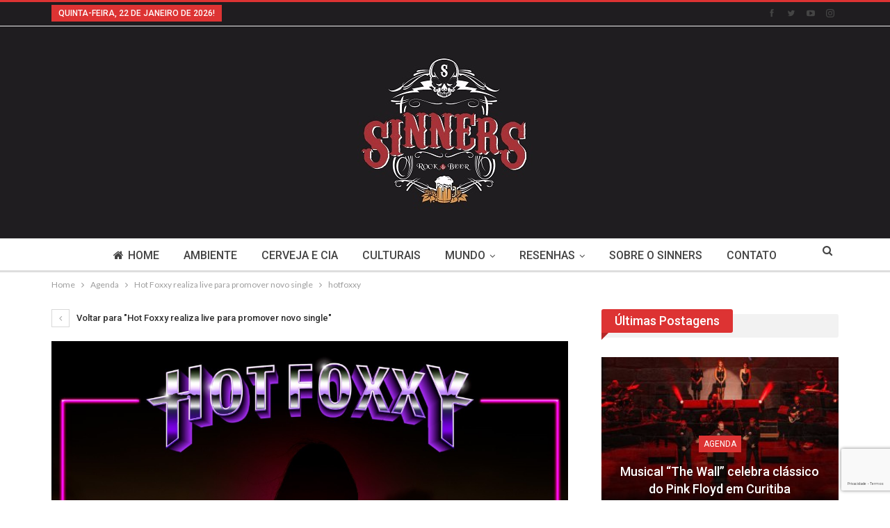

--- FILE ---
content_type: text/html; charset=UTF-8
request_url: https://www.sinnersrockbeer.com.br/hot-foxxy-realiza-live-para-promover-novo-single/hotfoxxy/
body_size: 17645
content:
<script id="navegg" type="text/javascript">
  (function(n,v,g){o="Navegg";if(!n[o]){
    a=v.createElement('script');a.src=g;b=document.getElementsByTagName('script')[0];
    b.parentNode.insertBefore(a,b);n[o]=n[o]||function(parms){
    n[o].q=n[o].q||[];n[o].q.push([this, parms])};}})
  (window, document, 'https://tag.navdmp.com/universal.min.js');
  window.naveggReady = window.naveggReady||[];
  window.nvg58883 = new Navegg({
    acc: 58883
  });
</script>

<!-- Google tag (gtag.js) -->
<script async src="https://www.googletagmanager.com/gtag/js?id=G-0VZQ5F96PK"></script>
<script>
  window.dataLayer = window.dataLayer || [];
  function gtag(){dataLayer.push(arguments);}
  gtag('js', new Date());

  gtag('config', 'G-0VZQ5F96PK');
</script>

	<!DOCTYPE html>
		<!--[if IE 8]>
	<html class="ie ie8" lang="pt-BR"> <![endif]-->
	<!--[if IE 9]>
	<html class="ie ie9" lang="pt-BR"> <![endif]-->
	<!--[if gt IE 9]><!-->
<html lang="pt-BR"> <!--<![endif]-->
	<head>
				<meta charset="UTF-8">
		<meta http-equiv="X-UA-Compatible" content="IE=edge">
		<meta name="viewport" content="width=device-width, initial-scale=1.0">
		<link rel="pingback" href="https://www.sinnersrockbeer.com.br/xmlrpc.php"/>

		<meta name='robots' content='index, follow, max-image-preview:large, max-snippet:-1, max-video-preview:-1' />

	<!-- This site is optimized with the Yoast SEO plugin v24.5 - https://yoast.com/wordpress/plugins/seo/ -->
	<title>hotfoxxy - Sinners Rock &amp; Beer</title>
	<link rel="canonical" href="https://www.sinnersrockbeer.com.br/hot-foxxy-realiza-live-para-promover-novo-single/hotfoxxy/" />
	<meta property="og:locale" content="pt_BR" />
	<meta property="og:type" content="article" />
	<meta property="og:title" content="hotfoxxy - Sinners Rock &amp; Beer" />
	<meta property="og:url" content="https://www.sinnersrockbeer.com.br/hot-foxxy-realiza-live-para-promover-novo-single/hotfoxxy/" />
	<meta property="og:site_name" content="Sinners Rock &amp; Beer" />
	<meta property="article:publisher" content="http://www.facebook.com.br/sinnersrockbeer" />
	<meta property="og:image" content="https://www.sinnersrockbeer.com.br/hot-foxxy-realiza-live-para-promover-novo-single/hotfoxxy" />
	<meta property="og:image:width" content="1200" />
	<meta property="og:image:height" content="1200" />
	<meta property="og:image:type" content="image/jpeg" />
	<meta name="twitter:card" content="summary_large_image" />
	<meta name="twitter:site" content="@sinnersrockbeer" />
	<script type="application/ld+json" class="yoast-schema-graph">{"@context":"https://schema.org","@graph":[{"@type":"WebPage","@id":"https://www.sinnersrockbeer.com.br/hot-foxxy-realiza-live-para-promover-novo-single/hotfoxxy/","url":"https://www.sinnersrockbeer.com.br/hot-foxxy-realiza-live-para-promover-novo-single/hotfoxxy/","name":"hotfoxxy - Sinners Rock &amp; Beer","isPartOf":{"@id":"https://www.sinnersrockbeer.com.br/#website"},"primaryImageOfPage":{"@id":"https://www.sinnersrockbeer.com.br/hot-foxxy-realiza-live-para-promover-novo-single/hotfoxxy/#primaryimage"},"image":{"@id":"https://www.sinnersrockbeer.com.br/hot-foxxy-realiza-live-para-promover-novo-single/hotfoxxy/#primaryimage"},"thumbnailUrl":"https://www.sinnersrockbeer.com.br/wp-content/uploads/2020/11/hotfoxxy.jpg","datePublished":"2020-11-30T17:15:55+00:00","breadcrumb":{"@id":"https://www.sinnersrockbeer.com.br/hot-foxxy-realiza-live-para-promover-novo-single/hotfoxxy/#breadcrumb"},"inLanguage":"pt-BR","potentialAction":[{"@type":"ReadAction","target":["https://www.sinnersrockbeer.com.br/hot-foxxy-realiza-live-para-promover-novo-single/hotfoxxy/"]}]},{"@type":"ImageObject","inLanguage":"pt-BR","@id":"https://www.sinnersrockbeer.com.br/hot-foxxy-realiza-live-para-promover-novo-single/hotfoxxy/#primaryimage","url":"https://www.sinnersrockbeer.com.br/wp-content/uploads/2020/11/hotfoxxy.jpg","contentUrl":"https://www.sinnersrockbeer.com.br/wp-content/uploads/2020/11/hotfoxxy.jpg","width":1200,"height":1200},{"@type":"BreadcrumbList","@id":"https://www.sinnersrockbeer.com.br/hot-foxxy-realiza-live-para-promover-novo-single/hotfoxxy/#breadcrumb","itemListElement":[{"@type":"ListItem","position":1,"name":"Início","item":"https://www.sinnersrockbeer.com.br/"},{"@type":"ListItem","position":2,"name":"Hot Foxxy realiza live para promover novo single","item":"https://www.sinnersrockbeer.com.br/amp/hot-foxxy-realiza-live-para-promover-novo-single/"},{"@type":"ListItem","position":3,"name":"hotfoxxy"}]},{"@type":"WebSite","@id":"https://www.sinnersrockbeer.com.br/#website","url":"https://www.sinnersrockbeer.com.br/","name":"Sinners Rock &amp; Beer","description":"Sinners Rock &amp; Beer","publisher":{"@id":"https://www.sinnersrockbeer.com.br/#organization"},"potentialAction":[{"@type":"SearchAction","target":{"@type":"EntryPoint","urlTemplate":"https://www.sinnersrockbeer.com.br/?s={search_term_string}"},"query-input":{"@type":"PropertyValueSpecification","valueRequired":true,"valueName":"search_term_string"}}],"inLanguage":"pt-BR"},{"@type":"Organization","@id":"https://www.sinnersrockbeer.com.br/#organization","name":"Sinners Rock Beer","url":"https://www.sinnersrockbeer.com.br/","logo":{"@type":"ImageObject","inLanguage":"pt-BR","@id":"https://www.sinnersrockbeer.com.br/#/schema/logo/image/","url":"https://www.sinnersrockbeer.com.br/wp-content/uploads/2017/10/Logo_sinners.png","contentUrl":"https://www.sinnersrockbeer.com.br/wp-content/uploads/2017/10/Logo_sinners.png","width":717,"height":864,"caption":"Sinners Rock Beer"},"image":{"@id":"https://www.sinnersrockbeer.com.br/#/schema/logo/image/"},"sameAs":["http://www.facebook.com.br/sinnersrockbeer","https://x.com/sinnersrockbeer","http://@sinnersrockbeer","http://youtube.com/sinnersrockbeer"]}]}</script>
	<!-- / Yoast SEO plugin. -->


<link rel='dns-prefetch' href='//www.googletagmanager.com' />
<link rel='dns-prefetch' href='//fonts.googleapis.com' />
<link rel="alternate" type="application/rss+xml" title="Feed para Sinners Rock &amp; Beer &raquo;" href="https://www.sinnersrockbeer.com.br/feed/" />
<link rel="alternate" type="application/rss+xml" title="Feed de comentários para Sinners Rock &amp; Beer &raquo;" href="https://www.sinnersrockbeer.com.br/comments/feed/" />
<link rel="alternate" type="application/rss+xml" title="Feed de comentários para Sinners Rock &amp; Beer &raquo; hotfoxxy" href="https://www.sinnersrockbeer.com.br/hot-foxxy-realiza-live-para-promover-novo-single/hotfoxxy/feed/" />
		<!-- This site uses the Google Analytics by ExactMetrics plugin v8.11.1 - Using Analytics tracking - https://www.exactmetrics.com/ -->
		<!-- Note: ExactMetrics is not currently configured on this site. The site owner needs to authenticate with Google Analytics in the ExactMetrics settings panel. -->
					<!-- No tracking code set -->
				<!-- / Google Analytics by ExactMetrics -->
		<script type="text/javascript">
/* <![CDATA[ */
window._wpemojiSettings = {"baseUrl":"https:\/\/s.w.org\/images\/core\/emoji\/15.0.3\/72x72\/","ext":".png","svgUrl":"https:\/\/s.w.org\/images\/core\/emoji\/15.0.3\/svg\/","svgExt":".svg","source":{"concatemoji":"https:\/\/www.sinnersrockbeer.com.br\/wp-includes\/js\/wp-emoji-release.min.js?ver=6.5.7"}};
/*! This file is auto-generated */
!function(i,n){var o,s,e;function c(e){try{var t={supportTests:e,timestamp:(new Date).valueOf()};sessionStorage.setItem(o,JSON.stringify(t))}catch(e){}}function p(e,t,n){e.clearRect(0,0,e.canvas.width,e.canvas.height),e.fillText(t,0,0);var t=new Uint32Array(e.getImageData(0,0,e.canvas.width,e.canvas.height).data),r=(e.clearRect(0,0,e.canvas.width,e.canvas.height),e.fillText(n,0,0),new Uint32Array(e.getImageData(0,0,e.canvas.width,e.canvas.height).data));return t.every(function(e,t){return e===r[t]})}function u(e,t,n){switch(t){case"flag":return n(e,"\ud83c\udff3\ufe0f\u200d\u26a7\ufe0f","\ud83c\udff3\ufe0f\u200b\u26a7\ufe0f")?!1:!n(e,"\ud83c\uddfa\ud83c\uddf3","\ud83c\uddfa\u200b\ud83c\uddf3")&&!n(e,"\ud83c\udff4\udb40\udc67\udb40\udc62\udb40\udc65\udb40\udc6e\udb40\udc67\udb40\udc7f","\ud83c\udff4\u200b\udb40\udc67\u200b\udb40\udc62\u200b\udb40\udc65\u200b\udb40\udc6e\u200b\udb40\udc67\u200b\udb40\udc7f");case"emoji":return!n(e,"\ud83d\udc26\u200d\u2b1b","\ud83d\udc26\u200b\u2b1b")}return!1}function f(e,t,n){var r="undefined"!=typeof WorkerGlobalScope&&self instanceof WorkerGlobalScope?new OffscreenCanvas(300,150):i.createElement("canvas"),a=r.getContext("2d",{willReadFrequently:!0}),o=(a.textBaseline="top",a.font="600 32px Arial",{});return e.forEach(function(e){o[e]=t(a,e,n)}),o}function t(e){var t=i.createElement("script");t.src=e,t.defer=!0,i.head.appendChild(t)}"undefined"!=typeof Promise&&(o="wpEmojiSettingsSupports",s=["flag","emoji"],n.supports={everything:!0,everythingExceptFlag:!0},e=new Promise(function(e){i.addEventListener("DOMContentLoaded",e,{once:!0})}),new Promise(function(t){var n=function(){try{var e=JSON.parse(sessionStorage.getItem(o));if("object"==typeof e&&"number"==typeof e.timestamp&&(new Date).valueOf()<e.timestamp+604800&&"object"==typeof e.supportTests)return e.supportTests}catch(e){}return null}();if(!n){if("undefined"!=typeof Worker&&"undefined"!=typeof OffscreenCanvas&&"undefined"!=typeof URL&&URL.createObjectURL&&"undefined"!=typeof Blob)try{var e="postMessage("+f.toString()+"("+[JSON.stringify(s),u.toString(),p.toString()].join(",")+"));",r=new Blob([e],{type:"text/javascript"}),a=new Worker(URL.createObjectURL(r),{name:"wpTestEmojiSupports"});return void(a.onmessage=function(e){c(n=e.data),a.terminate(),t(n)})}catch(e){}c(n=f(s,u,p))}t(n)}).then(function(e){for(var t in e)n.supports[t]=e[t],n.supports.everything=n.supports.everything&&n.supports[t],"flag"!==t&&(n.supports.everythingExceptFlag=n.supports.everythingExceptFlag&&n.supports[t]);n.supports.everythingExceptFlag=n.supports.everythingExceptFlag&&!n.supports.flag,n.DOMReady=!1,n.readyCallback=function(){n.DOMReady=!0}}).then(function(){return e}).then(function(){var e;n.supports.everything||(n.readyCallback(),(e=n.source||{}).concatemoji?t(e.concatemoji):e.wpemoji&&e.twemoji&&(t(e.twemoji),t(e.wpemoji)))}))}((window,document),window._wpemojiSettings);
/* ]]> */
</script>

<style id='wp-emoji-styles-inline-css' type='text/css'>

	img.wp-smiley, img.emoji {
		display: inline !important;
		border: none !important;
		box-shadow: none !important;
		height: 1em !important;
		width: 1em !important;
		margin: 0 0.07em !important;
		vertical-align: -0.1em !important;
		background: none !important;
		padding: 0 !important;
	}
</style>
<link rel='stylesheet' id='wp-block-library-css' href='https://www.sinnersrockbeer.com.br/wp-includes/css/dist/block-library/style.min.css?ver=6.5.7' type='text/css' media='all' />
<style id='classic-theme-styles-inline-css' type='text/css'>
/*! This file is auto-generated */
.wp-block-button__link{color:#fff;background-color:#32373c;border-radius:9999px;box-shadow:none;text-decoration:none;padding:calc(.667em + 2px) calc(1.333em + 2px);font-size:1.125em}.wp-block-file__button{background:#32373c;color:#fff;text-decoration:none}
</style>
<style id='global-styles-inline-css' type='text/css'>
body{--wp--preset--color--black: #000000;--wp--preset--color--cyan-bluish-gray: #abb8c3;--wp--preset--color--white: #ffffff;--wp--preset--color--pale-pink: #f78da7;--wp--preset--color--vivid-red: #cf2e2e;--wp--preset--color--luminous-vivid-orange: #ff6900;--wp--preset--color--luminous-vivid-amber: #fcb900;--wp--preset--color--light-green-cyan: #7bdcb5;--wp--preset--color--vivid-green-cyan: #00d084;--wp--preset--color--pale-cyan-blue: #8ed1fc;--wp--preset--color--vivid-cyan-blue: #0693e3;--wp--preset--color--vivid-purple: #9b51e0;--wp--preset--gradient--vivid-cyan-blue-to-vivid-purple: linear-gradient(135deg,rgba(6,147,227,1) 0%,rgb(155,81,224) 100%);--wp--preset--gradient--light-green-cyan-to-vivid-green-cyan: linear-gradient(135deg,rgb(122,220,180) 0%,rgb(0,208,130) 100%);--wp--preset--gradient--luminous-vivid-amber-to-luminous-vivid-orange: linear-gradient(135deg,rgba(252,185,0,1) 0%,rgba(255,105,0,1) 100%);--wp--preset--gradient--luminous-vivid-orange-to-vivid-red: linear-gradient(135deg,rgba(255,105,0,1) 0%,rgb(207,46,46) 100%);--wp--preset--gradient--very-light-gray-to-cyan-bluish-gray: linear-gradient(135deg,rgb(238,238,238) 0%,rgb(169,184,195) 100%);--wp--preset--gradient--cool-to-warm-spectrum: linear-gradient(135deg,rgb(74,234,220) 0%,rgb(151,120,209) 20%,rgb(207,42,186) 40%,rgb(238,44,130) 60%,rgb(251,105,98) 80%,rgb(254,248,76) 100%);--wp--preset--gradient--blush-light-purple: linear-gradient(135deg,rgb(255,206,236) 0%,rgb(152,150,240) 100%);--wp--preset--gradient--blush-bordeaux: linear-gradient(135deg,rgb(254,205,165) 0%,rgb(254,45,45) 50%,rgb(107,0,62) 100%);--wp--preset--gradient--luminous-dusk: linear-gradient(135deg,rgb(255,203,112) 0%,rgb(199,81,192) 50%,rgb(65,88,208) 100%);--wp--preset--gradient--pale-ocean: linear-gradient(135deg,rgb(255,245,203) 0%,rgb(182,227,212) 50%,rgb(51,167,181) 100%);--wp--preset--gradient--electric-grass: linear-gradient(135deg,rgb(202,248,128) 0%,rgb(113,206,126) 100%);--wp--preset--gradient--midnight: linear-gradient(135deg,rgb(2,3,129) 0%,rgb(40,116,252) 100%);--wp--preset--font-size--small: 13px;--wp--preset--font-size--medium: 20px;--wp--preset--font-size--large: 36px;--wp--preset--font-size--x-large: 42px;--wp--preset--spacing--20: 0.44rem;--wp--preset--spacing--30: 0.67rem;--wp--preset--spacing--40: 1rem;--wp--preset--spacing--50: 1.5rem;--wp--preset--spacing--60: 2.25rem;--wp--preset--spacing--70: 3.38rem;--wp--preset--spacing--80: 5.06rem;--wp--preset--shadow--natural: 6px 6px 9px rgba(0, 0, 0, 0.2);--wp--preset--shadow--deep: 12px 12px 50px rgba(0, 0, 0, 0.4);--wp--preset--shadow--sharp: 6px 6px 0px rgba(0, 0, 0, 0.2);--wp--preset--shadow--outlined: 6px 6px 0px -3px rgba(255, 255, 255, 1), 6px 6px rgba(0, 0, 0, 1);--wp--preset--shadow--crisp: 6px 6px 0px rgba(0, 0, 0, 1);}:where(.is-layout-flex){gap: 0.5em;}:where(.is-layout-grid){gap: 0.5em;}body .is-layout-flex{display: flex;}body .is-layout-flex{flex-wrap: wrap;align-items: center;}body .is-layout-flex > *{margin: 0;}body .is-layout-grid{display: grid;}body .is-layout-grid > *{margin: 0;}:where(.wp-block-columns.is-layout-flex){gap: 2em;}:where(.wp-block-columns.is-layout-grid){gap: 2em;}:where(.wp-block-post-template.is-layout-flex){gap: 1.25em;}:where(.wp-block-post-template.is-layout-grid){gap: 1.25em;}.has-black-color{color: var(--wp--preset--color--black) !important;}.has-cyan-bluish-gray-color{color: var(--wp--preset--color--cyan-bluish-gray) !important;}.has-white-color{color: var(--wp--preset--color--white) !important;}.has-pale-pink-color{color: var(--wp--preset--color--pale-pink) !important;}.has-vivid-red-color{color: var(--wp--preset--color--vivid-red) !important;}.has-luminous-vivid-orange-color{color: var(--wp--preset--color--luminous-vivid-orange) !important;}.has-luminous-vivid-amber-color{color: var(--wp--preset--color--luminous-vivid-amber) !important;}.has-light-green-cyan-color{color: var(--wp--preset--color--light-green-cyan) !important;}.has-vivid-green-cyan-color{color: var(--wp--preset--color--vivid-green-cyan) !important;}.has-pale-cyan-blue-color{color: var(--wp--preset--color--pale-cyan-blue) !important;}.has-vivid-cyan-blue-color{color: var(--wp--preset--color--vivid-cyan-blue) !important;}.has-vivid-purple-color{color: var(--wp--preset--color--vivid-purple) !important;}.has-black-background-color{background-color: var(--wp--preset--color--black) !important;}.has-cyan-bluish-gray-background-color{background-color: var(--wp--preset--color--cyan-bluish-gray) !important;}.has-white-background-color{background-color: var(--wp--preset--color--white) !important;}.has-pale-pink-background-color{background-color: var(--wp--preset--color--pale-pink) !important;}.has-vivid-red-background-color{background-color: var(--wp--preset--color--vivid-red) !important;}.has-luminous-vivid-orange-background-color{background-color: var(--wp--preset--color--luminous-vivid-orange) !important;}.has-luminous-vivid-amber-background-color{background-color: var(--wp--preset--color--luminous-vivid-amber) !important;}.has-light-green-cyan-background-color{background-color: var(--wp--preset--color--light-green-cyan) !important;}.has-vivid-green-cyan-background-color{background-color: var(--wp--preset--color--vivid-green-cyan) !important;}.has-pale-cyan-blue-background-color{background-color: var(--wp--preset--color--pale-cyan-blue) !important;}.has-vivid-cyan-blue-background-color{background-color: var(--wp--preset--color--vivid-cyan-blue) !important;}.has-vivid-purple-background-color{background-color: var(--wp--preset--color--vivid-purple) !important;}.has-black-border-color{border-color: var(--wp--preset--color--black) !important;}.has-cyan-bluish-gray-border-color{border-color: var(--wp--preset--color--cyan-bluish-gray) !important;}.has-white-border-color{border-color: var(--wp--preset--color--white) !important;}.has-pale-pink-border-color{border-color: var(--wp--preset--color--pale-pink) !important;}.has-vivid-red-border-color{border-color: var(--wp--preset--color--vivid-red) !important;}.has-luminous-vivid-orange-border-color{border-color: var(--wp--preset--color--luminous-vivid-orange) !important;}.has-luminous-vivid-amber-border-color{border-color: var(--wp--preset--color--luminous-vivid-amber) !important;}.has-light-green-cyan-border-color{border-color: var(--wp--preset--color--light-green-cyan) !important;}.has-vivid-green-cyan-border-color{border-color: var(--wp--preset--color--vivid-green-cyan) !important;}.has-pale-cyan-blue-border-color{border-color: var(--wp--preset--color--pale-cyan-blue) !important;}.has-vivid-cyan-blue-border-color{border-color: var(--wp--preset--color--vivid-cyan-blue) !important;}.has-vivid-purple-border-color{border-color: var(--wp--preset--color--vivid-purple) !important;}.has-vivid-cyan-blue-to-vivid-purple-gradient-background{background: var(--wp--preset--gradient--vivid-cyan-blue-to-vivid-purple) !important;}.has-light-green-cyan-to-vivid-green-cyan-gradient-background{background: var(--wp--preset--gradient--light-green-cyan-to-vivid-green-cyan) !important;}.has-luminous-vivid-amber-to-luminous-vivid-orange-gradient-background{background: var(--wp--preset--gradient--luminous-vivid-amber-to-luminous-vivid-orange) !important;}.has-luminous-vivid-orange-to-vivid-red-gradient-background{background: var(--wp--preset--gradient--luminous-vivid-orange-to-vivid-red) !important;}.has-very-light-gray-to-cyan-bluish-gray-gradient-background{background: var(--wp--preset--gradient--very-light-gray-to-cyan-bluish-gray) !important;}.has-cool-to-warm-spectrum-gradient-background{background: var(--wp--preset--gradient--cool-to-warm-spectrum) !important;}.has-blush-light-purple-gradient-background{background: var(--wp--preset--gradient--blush-light-purple) !important;}.has-blush-bordeaux-gradient-background{background: var(--wp--preset--gradient--blush-bordeaux) !important;}.has-luminous-dusk-gradient-background{background: var(--wp--preset--gradient--luminous-dusk) !important;}.has-pale-ocean-gradient-background{background: var(--wp--preset--gradient--pale-ocean) !important;}.has-electric-grass-gradient-background{background: var(--wp--preset--gradient--electric-grass) !important;}.has-midnight-gradient-background{background: var(--wp--preset--gradient--midnight) !important;}.has-small-font-size{font-size: var(--wp--preset--font-size--small) !important;}.has-medium-font-size{font-size: var(--wp--preset--font-size--medium) !important;}.has-large-font-size{font-size: var(--wp--preset--font-size--large) !important;}.has-x-large-font-size{font-size: var(--wp--preset--font-size--x-large) !important;}
.wp-block-navigation a:where(:not(.wp-element-button)){color: inherit;}
:where(.wp-block-post-template.is-layout-flex){gap: 1.25em;}:where(.wp-block-post-template.is-layout-grid){gap: 1.25em;}
:where(.wp-block-columns.is-layout-flex){gap: 2em;}:where(.wp-block-columns.is-layout-grid){gap: 2em;}
.wp-block-pullquote{font-size: 1.5em;line-height: 1.6;}
</style>
<link rel='stylesheet' id='contact-form-7-css' href='https://www.sinnersrockbeer.com.br/wp-content/plugins/contact-form-7/includes/css/styles.css?ver=5.9.8' type='text/css' media='all' />
<link rel='stylesheet' id='rs-plugin-settings-css' href='https://www.sinnersrockbeer.com.br/wp-content/plugins/revslider/public/assets/css/rs6.css?ver=6.4.2' type='text/css' media='all' />
<style id='rs-plugin-settings-inline-css' type='text/css'>
#rs-demo-id {}
</style>
<link rel='stylesheet' id='bsf-Defaults-css' href='https://www.sinnersrockbeer.com.br/wp-content/uploads/smile_fonts/Defaults/Defaults.css?ver=6.5.7' type='text/css' media='all' />
<link rel='stylesheet' id='better-framework-main-fonts-css' href='https://fonts.googleapis.com/css?family=Lato:400,700%7CRoboto:400,500,400italic&#038;display=swap' type='text/css' media='all' />
<script type="text/javascript" id="jquery-core-js-extra">
/* <![CDATA[ */
var slide_in = {"demo_dir":"https:\/\/www.sinnersrockbeer.com.br\/wp-content\/plugins\/convertplug\/modules\/slide_in\/assets\/demos"};
/* ]]> */
</script>
<script type="text/javascript" src="https://www.sinnersrockbeer.com.br/wp-includes/js/jquery/jquery.min.js?ver=3.7.1" id="jquery-core-js"></script>
<script type="text/javascript" src="https://www.sinnersrockbeer.com.br/wp-includes/js/jquery/jquery-migrate.min.js?ver=3.4.1" id="jquery-migrate-js"></script>
<script type="text/javascript" src="https://www.sinnersrockbeer.com.br/wp-content/plugins/revslider/public/assets/js/rbtools.min.js?ver=6.4.2" id="tp-tools-js"></script>
<script type="text/javascript" src="https://www.sinnersrockbeer.com.br/wp-content/plugins/revslider/public/assets/js/rs6.min.js?ver=6.4.2" id="revmin-js"></script>

<!-- Snippet do Google Analytics adicionado pelo Site Kit -->
<script type="text/javascript" src="https://www.googletagmanager.com/gtag/js?id=UA-1457081-81" id="google_gtagjs-js" async></script>
<script type="text/javascript" id="google_gtagjs-js-after">
/* <![CDATA[ */
window.dataLayer = window.dataLayer || [];function gtag(){dataLayer.push(arguments);}
gtag('set', 'linker', {"domains":["www.sinnersrockbeer.com.br"]} );
gtag("js", new Date());
gtag("set", "developer_id.dZTNiMT", true);
gtag("config", "UA-1457081-81", {"anonymize_ip":true});
gtag("config", "G-0VZQ5F96PK");
/* ]]> */
</script>

<!-- Finalizar o snippet do Google Analytics adicionado pelo Site Kit -->
<!--[if lt IE 9]>
<script type="text/javascript" src="https://www.sinnersrockbeer.com.br/wp-content/plugins/blockquote-pack-pro/includes/libs/better-framework/assets/js/html5shiv.min.js?ver=3.15.0" id="bf-html5shiv-js"></script>
<![endif]-->
<!--[if lt IE 9]>
<script type="text/javascript" src="https://www.sinnersrockbeer.com.br/wp-content/plugins/blockquote-pack-pro/includes/libs/better-framework/assets/js/respond.min.js?ver=3.15.0" id="bf-respond-js"></script>
<![endif]-->
<link rel="https://api.w.org/" href="https://www.sinnersrockbeer.com.br/wp-json/" /><link rel="alternate" type="application/json" href="https://www.sinnersrockbeer.com.br/wp-json/wp/v2/media/3684" /><link rel="EditURI" type="application/rsd+xml" title="RSD" href="https://www.sinnersrockbeer.com.br/xmlrpc.php?rsd" />
<meta name="generator" content="WordPress 6.5.7" />
<link rel='shortlink' href='https://www.sinnersrockbeer.com.br/?p=3684' />
<link rel="alternate" type="application/json+oembed" href="https://www.sinnersrockbeer.com.br/wp-json/oembed/1.0/embed?url=https%3A%2F%2Fwww.sinnersrockbeer.com.br%2Fhot-foxxy-realiza-live-para-promover-novo-single%2Fhotfoxxy%2F" />
<link rel="alternate" type="text/xml+oembed" href="https://www.sinnersrockbeer.com.br/wp-json/oembed/1.0/embed?url=https%3A%2F%2Fwww.sinnersrockbeer.com.br%2Fhot-foxxy-realiza-live-para-promover-novo-single%2Fhotfoxxy%2F&#038;format=xml" />
			<link rel="amphtml" href="https://www.sinnersrockbeer.com.br/amp/hot-foxxy-realiza-live-para-promover-novo-single/hotfoxxy/"/>
			<meta name="generator" content="Site Kit by Google 1.87.0" />			<link rel="shortcut icon" href="https://www.sinnersrockbeer.com.br/wp-content/uploads/2017/11/favicon-57.png">			<link rel="apple-touch-icon" href="https://www.sinnersrockbeer.com.br/wp-content/uploads/2017/11/favicon-57.png">			<link rel="apple-touch-icon" sizes="114x114" href="https://www.sinnersrockbeer.com.br/wp-content/uploads/2017/11/favicon-57.png">			<link rel="apple-touch-icon" sizes="72x72" href="http://www.sinnersrockbeer.com.br/wp-content/uploads/2017/11/favicon-72.png">			<link rel="apple-touch-icon" sizes="144x144" href="https://www.sinnersrockbeer.com.br/wp-content/uploads/2017/11/favicon-114.png"><meta name="generator" content="Powered by WPBakery Page Builder - drag and drop page builder for WordPress."/>
<script type="application/ld+json">{
    "@context": "http://schema.org/",
    "@type": "Organization",
    "@id": "#organization",
    "logo": {
        "@type": "ImageObject",
        "url": "https://www.sinnersrockbeer.com.br/wp-content/uploads/2024/01/logo.jpeg"
    },
    "url": "https://www.sinnersrockbeer.com.br/",
    "name": "Sinners Rock &amp; Beer",
    "description": "Sinners Rock &amp; Beer"
}</script>
<script type="application/ld+json">{
    "@context": "http://schema.org/",
    "@type": "WebSite",
    "name": "Sinners Rock &amp; Beer",
    "alternateName": "Sinners Rock &amp; Beer",
    "url": "https://www.sinnersrockbeer.com.br/"
}</script>
<script type="application/ld+json">{
    "@context": "http://schema.org/",
    "@type": "ImageObject",
    "headline": "hotfoxxy",
    "datePublished": "2020-11-30",
    "dateModified": "2020-11-30",
    "author": {
        "@type": "Person",
        "@id": "#person-AndreMolina",
        "name": "Andre Molina"
    },
    "image": "https://www.sinnersrockbeer.com.br/wp-content/uploads/2020/11/hotfoxxy.jpg",
    "interactionStatistic": [
        {
            "@type": "InteractionCounter",
            "interactionType": "http://schema.org/CommentAction",
            "userInteractionCount": "0"
        }
    ],
    "publisher": {
        "@id": "#organization"
    },
    "mainEntityOfPage": "https://www.sinnersrockbeer.com.br/hot-foxxy-realiza-live-para-promover-novo-single/hotfoxxy/"
}</script>
<link rel='stylesheet' id='better-playlist' href='https://www.sinnersrockbeer.com.br/wp-content/plugins/better-playlist/css/better-playlist.min.css' type='text/css' media='all' />
<link rel='stylesheet' id='bs-icons' href='https://www.sinnersrockbeer.com.br/wp-content/plugins/blockquote-pack-pro/includes/libs/better-framework/assets/css/bs-icons.css' type='text/css' media='all' />
<link rel='stylesheet' id='better-social-counter' href='https://www.sinnersrockbeer.com.br/wp-content/plugins/better-social-counter/css/style.min.css' type='text/css' media='all' />
<link rel='stylesheet' id='bf-slick' href='https://www.sinnersrockbeer.com.br/wp-content/plugins/blockquote-pack-pro/includes/libs/better-framework/assets/css/slick.min.css' type='text/css' media='all' />
<link rel='stylesheet' id='fontawesome' href='https://www.sinnersrockbeer.com.br/wp-content/plugins/blockquote-pack-pro/includes/libs/better-framework/assets/css/font-awesome.min.css' type='text/css' media='all' />
<link rel='stylesheet' id='br-numbers' href='https://fonts.googleapis.com/css?family=Oswald&text=0123456789./\%' type='text/css' media='all' />
<link rel='stylesheet' id='better-reviews' href='https://www.sinnersrockbeer.com.br/wp-content/plugins/better-reviews/css/better-reviews.min.css' type='text/css' media='all' />
<link rel='stylesheet' id='better-wp-embedder-pro' href='https://www.sinnersrockbeer.com.br/wp-content/plugins/better-wp-embedder/assets/css/bwpe.min.css' type='text/css' media='all' />
<link rel='stylesheet' id='blockquote-pack-pro' href='https://www.sinnersrockbeer.com.br/wp-content/plugins/blockquote-pack-pro/css/blockquote-pack.min.css' type='text/css' media='all' />
<link rel='stylesheet' id='financial-pack-pro' href='https://www.sinnersrockbeer.com.br/wp-content/plugins/financial-pack-pro/css/financial-pack.min.css' type='text/css' media='all' />
<link rel='stylesheet' id='smart-lists-pack-pro' href='https://www.sinnersrockbeer.com.br/wp-content/plugins/smart-lists-pack-pro/css/smart-lists-pack.min.css' type='text/css' media='all' />
<link rel='stylesheet' id='pretty-photo' href='https://www.sinnersrockbeer.com.br/wp-content/plugins/blockquote-pack-pro/includes/libs/better-framework/assets/css/pretty-photo.min.css' type='text/css' media='all' />
<link rel='stylesheet' id='theme-libs' href='https://www.sinnersrockbeer.com.br/wp-content/themes/publisher/css/theme-libs.min.css' type='text/css' media='all' />
<link rel='stylesheet' id='publisher' href='https://www.sinnersrockbeer.com.br/wp-content/themes/publisher/style-7.6.2.min.css' type='text/css' media='all' />
<link rel='stylesheet' id='7.6.2-1762866187' href='https://www.sinnersrockbeer.com.br/wp-content/bs-booster-cache/f3993ea9ff7158548783c3dd785bac62.css' type='text/css' media='all' />
<meta name="generator" content="Powered by Slider Revolution 6.4.2 - responsive, Mobile-Friendly Slider Plugin for WordPress with comfortable drag and drop interface." />
<link rel="icon" href="https://www.sinnersrockbeer.com.br/wp-content/uploads/2024/01/cropped-WhatsApp-Image-2024-01-19-at-10.20.21-32x32.jpeg" sizes="32x32" />
<link rel="icon" href="https://www.sinnersrockbeer.com.br/wp-content/uploads/2024/01/cropped-WhatsApp-Image-2024-01-19-at-10.20.21-192x192.jpeg" sizes="192x192" />
<link rel="apple-touch-icon" href="https://www.sinnersrockbeer.com.br/wp-content/uploads/2024/01/cropped-WhatsApp-Image-2024-01-19-at-10.20.21-180x180.jpeg" />
<meta name="msapplication-TileImage" content="https://www.sinnersrockbeer.com.br/wp-content/uploads/2024/01/cropped-WhatsApp-Image-2024-01-19-at-10.20.21-270x270.jpeg" />
<script type="text/javascript">function setREVStartSize(e){
			//window.requestAnimationFrame(function() {				 
				window.RSIW = window.RSIW===undefined ? window.innerWidth : window.RSIW;	
				window.RSIH = window.RSIH===undefined ? window.innerHeight : window.RSIH;	
				try {								
					var pw = document.getElementById(e.c).parentNode.offsetWidth,
						newh;
					pw = pw===0 || isNaN(pw) ? window.RSIW : pw;
					e.tabw = e.tabw===undefined ? 0 : parseInt(e.tabw);
					e.thumbw = e.thumbw===undefined ? 0 : parseInt(e.thumbw);
					e.tabh = e.tabh===undefined ? 0 : parseInt(e.tabh);
					e.thumbh = e.thumbh===undefined ? 0 : parseInt(e.thumbh);
					e.tabhide = e.tabhide===undefined ? 0 : parseInt(e.tabhide);
					e.thumbhide = e.thumbhide===undefined ? 0 : parseInt(e.thumbhide);
					e.mh = e.mh===undefined || e.mh=="" || e.mh==="auto" ? 0 : parseInt(e.mh,0);		
					if(e.layout==="fullscreen" || e.l==="fullscreen") 						
						newh = Math.max(e.mh,window.RSIH);					
					else{					
						e.gw = Array.isArray(e.gw) ? e.gw : [e.gw];
						for (var i in e.rl) if (e.gw[i]===undefined || e.gw[i]===0) e.gw[i] = e.gw[i-1];					
						e.gh = e.el===undefined || e.el==="" || (Array.isArray(e.el) && e.el.length==0)? e.gh : e.el;
						e.gh = Array.isArray(e.gh) ? e.gh : [e.gh];
						for (var i in e.rl) if (e.gh[i]===undefined || e.gh[i]===0) e.gh[i] = e.gh[i-1];
											
						var nl = new Array(e.rl.length),
							ix = 0,						
							sl;					
						e.tabw = e.tabhide>=pw ? 0 : e.tabw;
						e.thumbw = e.thumbhide>=pw ? 0 : e.thumbw;
						e.tabh = e.tabhide>=pw ? 0 : e.tabh;
						e.thumbh = e.thumbhide>=pw ? 0 : e.thumbh;					
						for (var i in e.rl) nl[i] = e.rl[i]<window.RSIW ? 0 : e.rl[i];
						sl = nl[0];									
						for (var i in nl) if (sl>nl[i] && nl[i]>0) { sl = nl[i]; ix=i;}															
						var m = pw>(e.gw[ix]+e.tabw+e.thumbw) ? 1 : (pw-(e.tabw+e.thumbw)) / (e.gw[ix]);					
						newh =  (e.gh[ix] * m) + (e.tabh + e.thumbh);
					}				
					if(window.rs_init_css===undefined) window.rs_init_css = document.head.appendChild(document.createElement("style"));					
					document.getElementById(e.c).height = newh+"px";
					window.rs_init_css.innerHTML += "#"+e.c+"_wrapper { height: "+newh+"px }";				
				} catch(e){
					console.log("Failure at Presize of Slider:" + e)
				}					   
			//});
		  };</script>
<noscript><style> .wpb_animate_when_almost_visible { opacity: 1; }</style></noscript>				<style type="text/css" id="c4wp-checkout-css">
					.woocommerce-checkout .c4wp_captcha_field {
						margin-bottom: 10px;
						margin-top: 15px;
						position: relative;
						display: inline-block;
					}
				</style>
								<style type="text/css" id="c4wp-v3-lp-form-css">
					.login #login, .login #lostpasswordform {
						min-width: 350px !important;
					}
					.wpforms-field-c4wp iframe {
						width: 100% !important;
					}
				</style>
							<style type="text/css" id="c4wp-v3-lp-form-css">
				.login #login, .login #lostpasswordform {
					min-width: 350px !important;
				}
				.wpforms-field-c4wp iframe {
					width: 100% !important;
				}
			</style>
				</head>

<body class="attachment attachment-template-default single single-attachment postid-3684 attachmentid-3684 attachment-jpeg bs-theme bs-publisher bs-publisher-clean-magazine active-light-box active-top-line ltr close-rh page-layout-2-col-right full-width active-sticky-sidebar main-menu-sticky-smart active-ajax-search  wpb-js-composer js-comp-ver-6.6.0 vc_responsive bs-ll-a" dir="ltr">
		<div class="main-wrap content-main-wrap">
			<header id="header" class="site-header header-style-1 full-width" itemscope="itemscope" itemtype="https://schema.org/WPHeader">
		<section class="topbar topbar-style-1 hidden-xs hidden-xs">
	<div class="content-wrap">
		<div class="container">
			<div class="topbar-inner clearfix">

									<div class="section-links">
								<div  class="  better-studio-shortcode bsc-clearfix better-social-counter style-button not-colored in-4-col">
						<ul class="social-list bsc-clearfix"><li class="social-item facebook"><a href = "https://www.facebook.com/sinnersrockbeer" target = "_blank" > <i class="item-icon bsfi-facebook" ></i><span class="item-title" > Cutidas </span> </a> </li> <li class="social-item twitter"><a href = "https://twitter.com/sinnersrockbeer" target = "_blank" > <i class="item-icon bsfi-twitter" ></i><span class="item-title" > Followers </span> </a> </li> <li class="social-item youtube"><a href = "https://youtube.com/channel/sinnersrockbeer" target = "_blank" > <i class="item-icon bsfi-youtube" ></i><span class="item-title" > Subscribers </span> </a> </li> <li class="social-item instagram"><a href = "https://instagram.com/sinnersrockbeer" target = "_blank" > <i class="item-icon bsfi-instagram" ></i><span class="item-title" > Followers </span> </a> </li> 			</ul>
		</div>
							</div>
				
				<div class="section-menu">
						<div id="menu-top" class="menu top-menu-wrapper" role="navigation" itemscope="itemscope" itemtype="https://schema.org/SiteNavigationElement">
		<nav class="top-menu-container">

			<ul id="top-navigation" class="top-menu menu clearfix bsm-pure">
									<li id="topbar-date" class="menu-item menu-item-date">
					<span
						class="topbar-date">quinta-feira, 22 de janeiro de 2026!</span>
					</li>
								</ul>

		</nav>
	</div>
				</div>
			</div>
		</div>
	</div>
</section>
		<div class="header-inner">
			<div class="content-wrap">
				<div class="container">
					<div id="site-branding" class="site-branding">
	<p  id="site-title" class="logo h1 img-logo">
	<a href="https://www.sinnersrockbeer.com.br/" itemprop="url" rel="home">
					<img id="site-logo" src="https://www.sinnersrockbeer.com.br/wp-content/uploads/2024/01/logo.jpeg"
			     alt="Sinners Rock &amp; Beer"  data-bsrjs="https://www.sinnersrockbeer.com.br/wp-content/uploads/2024/01/logo.jpeg"  />

			<span class="site-title">Sinners Rock & Beer - Sinners Rock &amp; Beer</span>
				</a>
</p>
</div><!-- .site-branding -->
				</div>

			</div>
		</div>
		<div id="menu-main" class="menu main-menu-wrapper show-search-item menu-actions-btn-width-1" role="navigation" itemscope="itemscope" itemtype="https://schema.org/SiteNavigationElement">
	<div class="main-menu-inner">
		<div class="content-wrap">
			<div class="container">

				<nav class="main-menu-container">
					<ul id="main-navigation" class="main-menu menu bsm-pure clearfix">
						<li id="menu-item-923" class="menu-have-icon menu-icon-type-fontawesome menu-item menu-item-type-post_type menu-item-object-page menu-item-home better-anim-fade menu-item-923"><a href="https://www.sinnersrockbeer.com.br/"><i class="bf-icon  fa fa-home"></i>Home</a></li>
<li id="menu-item-8299" class="menu-item menu-item-type-taxonomy menu-item-object-category menu-term-2317 better-anim-fade menu-item-8299"><a href="https://www.sinnersrockbeer.com.br/category/ambiente/">Ambiente</a></li>
<li id="menu-item-2493" class="menu-item menu-item-type-taxonomy menu-item-object-category menu-term-396 better-anim-fade menu-item-2493"><a href="https://www.sinnersrockbeer.com.br/category/cerveja-e-cia/">Cerveja e Cia</a></li>
<li id="menu-item-3935" class="menu-item menu-item-type-taxonomy menu-item-object-category menu-term-70 better-anim-fade menu-item-3935"><a href="https://www.sinnersrockbeer.com.br/category/culturais/">Culturais</a></li>
<li id="menu-item-1999" class="menu-item menu-item-type-custom menu-item-object-custom menu-item-has-children better-anim-fade menu-item-1999"><a href="#">Mundo</a>
<ul class="sub-menu">
	<li id="menu-item-3936" class="menu-item menu-item-type-taxonomy menu-item-object-category menu-term-658 better-anim-fade menu-item-3936"><a href="https://www.sinnersrockbeer.com.br/category/geral/">Geral</a></li>
	<li id="menu-item-2002" class="menu-item menu-item-type-taxonomy menu-item-object-category menu-term-37 better-anim-fade menu-item-2002"><a href="https://www.sinnersrockbeer.com.br/category/mundobeer/">Mundo Beer</a></li>
	<li id="menu-item-2001" class="menu-item menu-item-type-taxonomy menu-item-object-category menu-term-35 better-anim-fade menu-item-2001"><a href="https://www.sinnersrockbeer.com.br/category/mundo_pop/">Mundo Pop</a></li>
	<li id="menu-item-2000" class="menu-item menu-item-type-taxonomy menu-item-object-category menu-term-36 better-anim-fade menu-item-2000"><a href="https://www.sinnersrockbeer.com.br/category/mundorock/">Mundo Rock</a></li>
</ul>
</li>
<li id="menu-item-1282" class="menu-item menu-item-type-custom menu-item-object-custom menu-item-has-children better-anim-fade menu-item-1282"><a href="#">Resenhas</a>
<ul class="sub-menu">
	<li id="menu-item-1321" class="menu-item menu-item-type-post_type menu-item-object-page better-anim-fade menu-item-1321"><a href="https://www.sinnersrockbeer.com.br/culturais/">Culturais</a></li>
	<li id="menu-item-1448" class="menu-item menu-item-type-post_type menu-item-object-page better-anim-fade menu-item-1448"><a href="https://www.sinnersrockbeer.com.br/food/">Food</a></li>
	<li id="menu-item-1329" class="menu-item menu-item-type-post_type menu-item-object-page better-anim-fade menu-item-1329"><a href="https://www.sinnersrockbeer.com.br/mochileiras/">Mochileiras</a></li>
</ul>
</li>
<li id="menu-item-1168" class="menu-item menu-item-type-post_type menu-item-object-page better-anim-fade menu-item-1168"><a href="https://www.sinnersrockbeer.com.br/sobre-o-sinners/">Sobre o Sinners</a></li>
<li id="menu-item-1144" class="menu-item menu-item-type-post_type menu-item-object-page better-anim-fade menu-item-1144"><a href="https://www.sinnersrockbeer.com.br/contato/">Contato</a></li>
					</ul><!-- #main-navigation -->
											<div class="menu-action-buttons width-1">
															<div class="search-container close">
									<span class="search-handler"><i class="fa fa-search"></i></span>

									<div class="search-box clearfix">
										<form role="search" method="get" class="search-form clearfix" action="https://www.sinnersrockbeer.com.br">
	<input type="search" class="search-field"
	       placeholder="Pesquisa..."
	       value="" name="s"
	       title="Procurar por:"
	       autocomplete="off">
	<input type="submit" class="search-submit" value="Pesquisa">
</form><!-- .search-form -->
									</div>
								</div>
														</div>
										</nav><!-- .main-menu-container -->

			</div>
		</div>
	</div>
</div><!-- .menu -->	</header><!-- .header -->
	<div class="rh-header clearfix dark deferred-block-exclude">
		<div class="rh-container clearfix">

			<div class="menu-container close">
				<span class="menu-handler"><span class="lines"></span></span>
			</div><!-- .menu-container -->

			<div class="logo-container rh-img-logo">
				<a href="https://www.sinnersrockbeer.com.br/" itemprop="url" rel="home">
											<img src="https://www.sinnersrockbeer.com.br/wp-content/uploads/2024/01/logo.jpeg"
						     alt="Sinners Rock &amp; Beer"  data-bsrjs="https://www.sinnersrockbeer.com.br/wp-content/uploads/2024/01/logo.jpeg"  />				</a>
			</div><!-- .logo-container -->
		</div><!-- .rh-container -->
	</div><!-- .rh-header -->
<nav role="navigation" aria-label="Breadcrumbs" class="bf-breadcrumb clearfix bc-top-style"><div class="container bf-breadcrumb-container"><ul class="bf-breadcrumb-items" itemscope itemtype="http://schema.org/BreadcrumbList"><meta name="numberOfItems" content="4" /><meta name="itemListOrder" content="Ascending" /><li itemprop="itemListElement" itemscope itemtype="http://schema.org/ListItem" class="bf-breadcrumb-item bf-breadcrumb-begin"><a itemprop="item" href="https://www.sinnersrockbeer.com.br" rel="home"><span itemprop="name">Home</span></a><meta itemprop="position" content="1" /></li><li itemprop="itemListElement" itemscope itemtype="http://schema.org/ListItem" class="bf-breadcrumb-item"><a itemprop="item" href="https://www.sinnersrockbeer.com.br/category/agenda/" ><span itemprop="name">Agenda</span></a><meta itemprop="position" content="2" /></li><li itemprop="itemListElement" itemscope itemtype="http://schema.org/ListItem" class="bf-breadcrumb-item"><a itemprop="item" href="https://www.sinnersrockbeer.com.br/hot-foxxy-realiza-live-para-promover-novo-single/" ><span itemprop="name">Hot Foxxy realiza live para promover novo single</span></a><meta itemprop="position" content="3" /></li><li itemprop="itemListElement" itemscope itemtype="http://schema.org/ListItem" class="bf-breadcrumb-item bf-breadcrumb-end"><span itemprop="name">hotfoxxy</span><meta itemprop="item" content="https://www.sinnersrockbeer.com.br/hot-foxxy-realiza-live-para-promover-novo-single/hotfoxxy/"/><meta itemprop="position" content="4" /></li></ul></div></nav><div class="content-wrap">
		<main id="content" class="content-container">

		<div class="container layout-2-col layout-2-col-1 layout-right-sidebar layout-bc-before">
			<div class="row main-section">
										<div class="col-sm-8 content-column">
								<article id="post-3684" class="post-3684 attachment type-attachment status-inherit  single-attachment-content">
					<div class="return-to">
				<a href="https://www.sinnersrockbeer.com.br/hot-foxxy-realiza-live-para-promover-novo-single/" class="heading-typo"><i
						class="fa fa-angle-left"></i> Voltar para &quot;Hot Foxxy realiza live para promover novo single&quot;</a>
			</div>
					<div class="single-featured">
							<a class="post-thumbnail" href="https://www.sinnersrockbeer.com.br/wp-content/uploads/2020/11/hotfoxxy.jpg">
					<img src="https://www.sinnersrockbeer.com.br/wp-content/uploads/2020/11/hotfoxxy.jpg"
					     alt="hotfoxxy">
				</a>
						</div>

		<header class="attachment-header">
			<h1 class="attachment-title">hotfoxxy</h1>		</header>

			</article>
						</div><!-- .content-column -->
												<div class="col-sm-4 sidebar-column sidebar-column-primary">
							<aside id="sidebar-primary-sidebar" class="sidebar" role="complementary" aria-label="Primary Sidebar Sidebar" itemscope="itemscope" itemtype="https://schema.org/WPSideBar">
	<div id="bs-mix-listing-3-4-2" class=" h-ni w-t primary-sidebar-widget widget widget_bs-mix-listing-3-4"><div id="" class=" bs-listing bs-listing-listing-mix-3-4 bs-listing-single-tab pagination-animate">		<p class="section-heading sh-t6 sh-s9 main-term-39">

		
							<a href="https://www.sinnersrockbeer.com.br/category/agenda/" class="main-link">
							<span class="h-text main-term-39">
								 Últimas Postagens							</span>
				</a>
			
		
		</p>
				<div class="bs-pagination-wrapper main-term-39 next_prev bs-slider-first-item">
			<div class="listing listing-mix-3-4 clearfix ">
		<div class="item-inner">
			<div class="row-1">
					<div class="listing listing-modern-grid listing-modern-grid-3 clearfix columns-1 slider-overlay-simple-gr">
			<div class="post-8416 type-post format-standard has-post-thumbnail  listing-item-1 listing-item listing-mg-item listing-mg-3-item main-term-39 bsw-350">
	<div class="item-content">
		<a  title="Musical “The Wall” celebra clássico do Pink Floyd em Curitiba" data-src="https://www.sinnersrockbeer.com.br/wp-content/uploads/2025/12/foto-the-wall-musical-credito-reproducao-750x430.jpeg" data-bs-srcset="{&quot;baseurl&quot;:&quot;https:\/\/www.sinnersrockbeer.com.br\/wp-content\/uploads\/2025\/12\/&quot;,&quot;sizes&quot;:{&quot;210&quot;:&quot;foto-the-wall-musical-credito-reproducao-210x136.jpeg&quot;,&quot;279&quot;:&quot;foto-the-wall-musical-credito-reproducao-279x220.jpeg&quot;,&quot;357&quot;:&quot;foto-the-wall-musical-credito-reproducao-357x210.jpeg&quot;,&quot;750&quot;:&quot;foto-the-wall-musical-credito-reproducao-750x430.jpeg&quot;,&quot;1080&quot;:&quot;foto-the-wall-musical-credito-reproducao.jpeg&quot;}}"				class="img-cont" href="https://www.sinnersrockbeer.com.br/the-wall/"></a>
				<div class="content-container">
			<div class="term-badges floated"><span class="term-badge term-39"><a href="https://www.sinnersrockbeer.com.br/category/agenda/">Agenda</a></span></div><p class="title">			<a href="https://www.sinnersrockbeer.com.br/the-wall/" class="post-title post-url">
				Musical “The Wall” celebra clássico do Pink Floyd em Curitiba			</a>
			</p>		</div>
	</div>
	</div >
	</div>
			</div>
							<div class="row-2">
						<div class="listing listing-thumbnail listing-tb-1 clearfix columns-1">
		<div class="post-8411 type-post format-standard has-post-thumbnail  listing-item-1 listing-item listing-item-thumbnail listing-item-tb-1 main-term-39">
	<div class="item-inner clearfix">
					<div class="featured featured-type-featured-image">
				<a  title="Curitibana Isa Roddy fala sobre a passagem pela Dogma" data-src="https://www.sinnersrockbeer.com.br/wp-content/uploads/2025/12/DogmaEx-86x64.jpeg" data-bs-srcset="{&quot;baseurl&quot;:&quot;https:\/\/www.sinnersrockbeer.com.br\/wp-content\/uploads\/2025\/12\/&quot;,&quot;sizes&quot;:{&quot;86&quot;:&quot;DogmaEx-86x64.jpeg&quot;,&quot;210&quot;:&quot;DogmaEx-210x136.jpeg&quot;,&quot;955&quot;:&quot;DogmaEx.jpeg&quot;}}"						class="img-holder" href="https://www.sinnersrockbeer.com.br/dogma/"></a>
							</div>
		<p class="title">		<a href="https://www.sinnersrockbeer.com.br/dogma/" class="post-url post-title">
			Curitibana Isa Roddy fala sobre a passagem pela Dogma		</a>
		</p>	</div>
	</div >
	<div class="post-8408 type-post format-standard has-post-thumbnail  listing-item-1 listing-item listing-item-thumbnail listing-item-tb-1 main-term-39">
	<div class="item-inner clearfix">
					<div class="featured featured-type-featured-image">
				<a  title="Magistry fecha ano com show especial no Blood Rock Bar em Curitiba" data-src="https://www.sinnersrockbeer.com.br/wp-content/uploads/2025/12/foto-magistry-credito-clovis-roman-86x64.webp" data-bs-srcset="{&quot;baseurl&quot;:&quot;https:\/\/www.sinnersrockbeer.com.br\/wp-content\/uploads\/2025\/12\/&quot;,&quot;sizes&quot;:{&quot;86&quot;:&quot;foto-magistry-credito-clovis-roman-86x64.webp&quot;,&quot;210&quot;:&quot;foto-magistry-credito-clovis-roman-210x136.webp&quot;,&quot;1080&quot;:&quot;foto-magistry-credito-clovis-roman.webp&quot;}}"						class="img-holder" href="https://www.sinnersrockbeer.com.br/magistry/"></a>
							</div>
		<p class="title">		<a href="https://www.sinnersrockbeer.com.br/magistry/" class="post-url post-title">
			Magistry fecha ano com show especial no Blood Rock Bar em Curitiba		</a>
		</p>	</div>
	</div >
	<div class="post-8402 type-post format-standard has-post-thumbnail  listing-item-1 listing-item listing-item-thumbnail listing-item-tb-1 main-term-70">
	<div class="item-inner clearfix">
					<div class="featured featured-type-featured-image">
				<a  title="Lapa celebra o cinema brasileiro e paranaense" data-src="https://www.sinnersrockbeer.com.br/wp-content/uploads/2025/12/lapa4-1-86x64.jpg" data-bs-srcset="{&quot;baseurl&quot;:&quot;https:\/\/www.sinnersrockbeer.com.br\/wp-content\/uploads\/2025\/12\/&quot;,&quot;sizes&quot;:{&quot;86&quot;:&quot;lapa4-1-86x64.jpg&quot;,&quot;210&quot;:&quot;lapa4-1-210x136.jpg&quot;,&quot;1280&quot;:&quot;lapa4-1.jpg&quot;}}"						class="img-holder" href="https://www.sinnersrockbeer.com.br/festival-da-lapa-2/"></a>
							</div>
		<p class="title">		<a href="https://www.sinnersrockbeer.com.br/festival-da-lapa-2/" class="post-url post-title">
			Lapa celebra o cinema brasileiro e paranaense		</a>
		</p>	</div>
	</div >
	<div class="post-8396 type-post format-standard has-post-thumbnail  listing-item-1 listing-item listing-item-thumbnail listing-item-tb-1 main-term-39">
	<div class="item-inner clearfix">
					<div class="featured featured-type-featured-image">
				<a  title="Começa nesta sexta (28), o 16° Festival de Cinema da Lapa" data-src="https://www.sinnersrockbeer.com.br/wp-content/uploads/2025/11/FestLapa-86x64.png" data-bs-srcset="{&quot;baseurl&quot;:&quot;https:\/\/www.sinnersrockbeer.com.br\/wp-content\/uploads\/2025\/11\/&quot;,&quot;sizes&quot;:{&quot;86&quot;:&quot;FestLapa-86x64.png&quot;,&quot;210&quot;:&quot;FestLapa-210x136.png&quot;,&quot;1464&quot;:&quot;FestLapa.png&quot;}}"						class="img-holder" href="https://www.sinnersrockbeer.com.br/festival-da-lapa/"></a>
							</div>
		<p class="title">		<a href="https://www.sinnersrockbeer.com.br/festival-da-lapa/" class="post-url post-title">
			Começa nesta sexta (28), o 16° Festival de Cinema da Lapa		</a>
		</p>	</div>
	</div >
	<div class="post-8393 type-post format-standard has-post-thumbnail  listing-item-1 listing-item listing-item-thumbnail listing-item-tb-1 main-term-39">
	<div class="item-inner clearfix">
					<div class="featured featured-type-featured-image">
				<a  title="Festa celebra três anos de cerveja heavy metal na Bodebrown" data-src="https://www.sinnersrockbeer.com.br/wp-content/uploads/2025/11/Visita-de-Bruce-na-Bode-Foto-Nateus-Triaquim-86x64.jpg" data-bs-srcset="{&quot;baseurl&quot;:&quot;https:\/\/www.sinnersrockbeer.com.br\/wp-content\/uploads\/2025\/11\/&quot;,&quot;sizes&quot;:{&quot;86&quot;:&quot;Visita-de-Bruce-na-Bode-Foto-Nateus-Triaquim-86x64.jpg&quot;,&quot;210&quot;:&quot;Visita-de-Bruce-na-Bode-Foto-Nateus-Triaquim-210x136.jpg&quot;,&quot;1417&quot;:&quot;Visita-de-Bruce-na-Bode-Foto-Nateus-Triaquim.jpg&quot;}}"						class="img-holder" href="https://www.sinnersrockbeer.com.br/bodebrown-8/"></a>
							</div>
		<p class="title">		<a href="https://www.sinnersrockbeer.com.br/bodebrown-8/" class="post-url post-title">
			Festa celebra três anos de cerveja heavy metal na Bodebrown		</a>
		</p>	</div>
	</div >
	<div class="post-8405 type-post format-standard has-post-thumbnail  listing-item-1 listing-item listing-item-thumbnail listing-item-tb-1 main-term-39">
	<div class="item-inner clearfix">
					<div class="featured featured-type-featured-image">
				<a  title="Prime Rock Brasil chega a sua sexta edição em Curitiba" data-src="https://www.sinnersrockbeer.com.br/wp-content/uploads/2025/12/Prime3-86x64.jpg" data-bs-srcset="{&quot;baseurl&quot;:&quot;https:\/\/www.sinnersrockbeer.com.br\/wp-content\/uploads\/2025\/12\/&quot;,&quot;sizes&quot;:{&quot;86&quot;:&quot;Prime3-86x64.jpg&quot;,&quot;210&quot;:&quot;Prime3-210x136.jpg&quot;,&quot;2000&quot;:&quot;Prime3.jpg&quot;}}"						class="img-holder" href="https://www.sinnersrockbeer.com.br/prime-rock-brasil/"></a>
							</div>
		<p class="title">		<a href="https://www.sinnersrockbeer.com.br/prime-rock-brasil/" class="post-url post-title">
			Prime Rock Brasil chega a sua sexta edição em Curitiba		</a>
		</p>	</div>
	</div >
	<div class="post-8387 type-post format-standard has-post-thumbnail  listing-item-1 listing-item listing-item-thumbnail listing-item-tb-1 main-term-58">
	<div class="item-inner clearfix">
					<div class="featured featured-type-featured-image">
				<a  title="Shamangra celebra o metal nacional no Palco 180bpm, em Curitiba" data-src="https://www.sinnersrockbeer.com.br/wp-content/uploads/2025/11/foto-shamangra-credito-divulgacao-86x64.jpeg" data-bs-srcset="{&quot;baseurl&quot;:&quot;https:\/\/www.sinnersrockbeer.com.br\/wp-content\/uploads\/2025\/11\/&quot;,&quot;sizes&quot;:{&quot;86&quot;:&quot;foto-shamangra-credito-divulgacao-86x64.jpeg&quot;,&quot;210&quot;:&quot;foto-shamangra-credito-divulgacao-210x136.jpeg&quot;,&quot;1500&quot;:&quot;foto-shamangra-credito-divulgacao.jpeg&quot;}}"						class="img-holder" href="https://www.sinnersrockbeer.com.br/shamangra/"></a>
							</div>
		<p class="title">		<a href="https://www.sinnersrockbeer.com.br/shamangra/" class="post-url post-title">
			Shamangra celebra o metal nacional no Palco 180bpm, em Curitiba		</a>
		</p>	</div>
	</div >
	</div>
					</div>
						</div>
	</div>

	</div><div class="bs-pagination bs-ajax-pagination next_prev main-term-39 clearfix">
			<script>var bs_ajax_paginate_340200669 = '{"query":{"category":"39,396,70,58,72,73,87,41,71,37,35,36,40,42","tag":"","taxonomy":"","post_ids":"","post_type":"","count":"8","order_by":"date","order":"DESC","time_filter":"","offset":"","style":"listing-mix-3-4","cats-tags-condition":"and","cats-condition":"in","tags-condition":"in","featured_image":"0","ignore_sticky_posts":"1","author_ids":"","disable_duplicate":"0","ad-active":0,"paginate":"next_prev","pagination-show-label":"1","columns":1,"listing-settings":{"big-title-limit":"82","big-format-icon":"1","big-term-badge":"1","big-term-badge-count":"1","big-term-badge-tax":"category","big-meta":{"show":"1","author":"1","date":"1","date-format":"standard","view":"0","share":"0","comment":"1","review":"1"},"small-thumbnail-type":"featured-image","small-title-limit":"70","small-subtitle":"0","small-subtitle-limit":"0","small-subtitle-location":"before-meta","small-meta":{"show":"1","author":"0","date":"1","date-format":"standard","view":"0","share":"0","comment":"0","review":"1"}},"override-listing-settings":"0","_layout":{"state":"1|1|0","page":"2-col-right"}},"type":"bs_post_listing","view":"Publisher_Mix_Listing_3_4_Shortcode","current_page":1,"ajax_url":"\/wp-admin\/admin-ajax.php","remove_duplicates":"0","query-main-term":"39","paginate":"next_prev","pagination-show-label":"1","override-listing-settings":"0","listing-settings":{"big-title-limit":"82","big-format-icon":"1","big-term-badge":"1","big-term-badge-count":"1","big-term-badge-tax":"category","big-meta":{"show":"1","author":"1","date":"1","date-format":"standard","view":"0","share":"0","comment":"1","review":"1"},"small-thumbnail-type":"featured-image","small-title-limit":"70","small-subtitle":"0","small-subtitle-limit":"0","small-subtitle-location":"before-meta","small-meta":{"show":"1","author":"0","date":"1","date-format":"standard","view":"0","share":"0","comment":"0","review":"1"}},"ad-active":false,"columns":1,"_layout":{"state":"1|1|0","page":"2-col-right"},"_bs_pagin_token":"024ff2d"}';</script>				<a class="btn-bs-pagination prev disabled" rel="prev" data-id="340200669"
				   title="Anterior">
					<i class="fa fa-angle-left"
					   aria-hidden="true"></i> Anterior				</a>
				<a  rel="next" class="btn-bs-pagination next"
				   data-id="340200669" title="Próximo">
					Próximo <i
							class="fa fa-angle-right" aria-hidden="true"></i>
				</a>
								<span class="bs-pagination-label label-light">1 De 110</span>
			</div></div></div></aside>
						</div><!-- .primary-sidebar-column -->
									</div><!-- .main-section -->
		</div>

	</main><!-- main -->
	</div><!-- .content-wrap -->

<div class="footer-instagram footer-instagram-1 clearfix full-width">
	<h3 class="footer-instagram-label">
			<span>
				Siga-nos <a
						href="http://instagram.com/sinnersrockbeer"
						target="_blank">@sinnersrockbeer</a>
			</span>
	</h3>
				<div class="bs-instagram-cols">
			<div class="bs-instagram-col bs-instagram-col-1 bs-instagram-col-type-1 clearfix">
				<div class="bs-instagram-photo">
					<a href="//instagram.com/p/CDoOf2KFv-O/" target="_blank" class="img-holder"
					 data-src="https://scontent-gru2-1.cdninstagram.com/v/t51.2885-15/e35/s1080x1080/117155856_771161170286787_4877266876954438973_n.jpg?_nc_ht=scontent-gru2-1.cdninstagram.com&#038;_nc_cat=103&#038;_nc_ohc=6js6H3fd7-EAX9HWoAK&#038;_nc_tp=15&#038;oh=31824bec911e7126243c9eb187926a97&#038;oe=5F9D24B3" alt="">
					<span class="the-hover"></span>
					</a>
				</div><div class="bs-instagram-photo">
					<a href="//instagram.com/p/CBYroDUgU22/" target="_blank" class="img-holder"
					 data-src="https://scontent-gru2-1.cdninstagram.com/v/t51.2885-15/e35/s320x320/103582174_268686821143827_4335026679325808567_n.jpg?_nc_ht=scontent-gru2-1.cdninstagram.com&#038;_nc_cat=103&#038;_nc_ohc=Ntche8EStY4AX_h8EPe&#038;_nc_tp=15&#038;oh=ca44ff0be3bf51befa0a4adbcc6d0047&#038;oe=5F74731A" alt="">
					<span class="the-hover"></span>
					</a>
				</div><div class="bs-instagram-photo">
					<a href="//instagram.com/p/B_NDtNOlgP-/" target="_blank" class="img-holder"
					 data-src="https://scontent-gru2-1.cdninstagram.com/v/t51.2885-15/e35/s320x320/93637852_232301057880465_213794493997483581_n.jpg?_nc_ht=scontent-gru2-1.cdninstagram.com&#038;_nc_cat=109&#038;_nc_ohc=Lj7CXa3c95gAX_JTt5g&#038;_nc_tp=15&#038;oh=76677dc24dc9eaa6396371c84c06c7b0&#038;oe=5F9A003C" alt="">
					<span class="the-hover"></span>
					</a>
				</div>			</div>

			<div class="bs-instagram-col bs-instagram-col-2 bs-instagram-col-type-2 clearfix">
				<div class="bs-instagram-photo">
					<a href="//instagram.com/p/B_NDn9rl8ZK/" target="_blank" class="img-holder"
					 data-src="https://scontent-gru2-1.cdninstagram.com/v/t51.2885-15/e35/s320x320/94124354_1075557859512680_6179429570836553866_n.jpg?_nc_ht=scontent-gru2-1.cdninstagram.com&#038;_nc_cat=108&#038;_nc_ohc=mQ9bblCCkI8AX-uUSkB&#038;_nc_tp=15&#038;oh=58b7c6d10b5de583ad55563e019a41b1&#038;oe=5F9CD607" alt="">
					<span class="the-hover"></span>
					</a>
				</div><div class="bs-instagram-photo">
					<a href="//instagram.com/p/B7xH_wwlAOG/" target="_blank" class="img-holder"
					 data-src="https://scontent-gru2-1.cdninstagram.com/v/t51.2885-15/e35/s320x320/81817989_183961956318079_5330081679016965799_n.jpg?_nc_ht=scontent-gru2-1.cdninstagram.com&#038;_nc_cat=107&#038;_nc_ohc=P3d1hIFMgdwAX8rERiZ&#038;_nc_tp=15&#038;oh=fdffd5f3eb60db5fce09efc56585fb20&#038;oe=5F9D72BC" alt="">
					<span class="the-hover"></span>
					</a>
				</div><div class="bs-instagram-photo">
					<a href="//instagram.com/p/B5BZ3K8Fraf/" target="_blank" class="img-holder"
					 data-src="https://scontent-gru2-1.cdninstagram.com/v/t51.2885-15/e35/72304341_150180673017495_7062495320022959445_n.jpg?_nc_ht=scontent-gru2-1.cdninstagram.com&#038;_nc_cat=103&#038;_nc_ohc=DcOZi0h43ZoAX8A7q2M&#038;_nc_tp=18&#038;oh=26d55a9d6e50a872e4255d5457b7c3db&#038;oe=5F9C29C8" alt="">
					<span class="the-hover"></span>
					</a>
				</div>			</div>

			<div class="bs-instagram-col bs-instagram-col-3 bs-instagram-col-type-1 clearfix">
				<div class="bs-instagram-photo">
					<a href="//instagram.com/p/B46IEx2lLel/" target="_blank" class="img-holder"
					 data-src="https://scontent-gru2-1.cdninstagram.com/v/t51.2885-15/e35/72340993_461766231359875_888141414060215157_n.jpg?_nc_ht=scontent-gru2-1.cdninstagram.com&#038;_nc_cat=107&#038;_nc_ohc=HTYy6PuYgcAAX9rXi05&#038;_nc_tp=18&#038;oh=2d71a4498982d00b74e943cc83db8c01&#038;oe=5F9A33D5" alt="">
					<span class="the-hover"></span>
					</a>
				</div><div class="bs-instagram-photo">
					<a href="//instagram.com/p/B45APfflimu/" target="_blank" class="img-holder"
					 data-src="https://scontent-gru2-1.cdninstagram.com/v/t51.2885-15/e35/s320x320/73302281_2494111277470109_2035134952461910873_n.jpg?_nc_ht=scontent-gru2-1.cdninstagram.com&#038;_nc_cat=105&#038;_nc_ohc=OelUcELUY0AAX-UbvqH&#038;_nc_tp=15&#038;oh=3bd6e3ed0858ee890757e151614d94f0&#038;oe=5F9B7FE2" alt="">
					<span class="the-hover"></span>
					</a>
				</div><div class="bs-instagram-photo">
					<a href="//instagram.com/p/B3PxZpojko1/" target="_blank" class="img-holder"
					 data-src="https://scontent-gru2-1.cdninstagram.com/v/t51.2885-15/e35/s320x320/69869450_648551602219490_778641333604188590_n.jpg?_nc_ht=scontent-gru2-1.cdninstagram.com&#038;_nc_cat=102&#038;_nc_ohc=AYb1eIM7CpoAX_nhYoJ&#038;_nc_tp=15&#038;oh=246c59c5954c8f61fe391ba1710cc694&#038;oe=5F9D6777" alt="">
					<span class="the-hover"></span>
					</a>
				</div>			</div>

			<div class="bs-instagram-col bs-instagram-col-4 bs-instagram-col-type-2 clearfix">
				<div class="bs-instagram-photo">
					<a href="//instagram.com/p/B29PqCBDnqm/" target="_blank" class="img-holder"
					 data-src="https://scontent-gru2-1.cdninstagram.com/v/t51.2885-15/e35/s320x320/69791782_146523986596151_4987655493955194989_n.jpg?_nc_ht=scontent-gru2-1.cdninstagram.com&#038;_nc_cat=111&#038;_nc_ohc=m95PTRz2q98AX_nCJQ4&#038;_nc_tp=15&#038;oh=75c74ed30dd6f8f2295c53a1ad47e184&#038;oe=5F9BDA2D" alt="">
					<span class="the-hover"></span>
					</a>
				</div><div class="bs-instagram-photo">
					<a href="//instagram.com/p/B24feNzD2YE/" target="_blank" class="img-holder"
					 data-src="https://scontent-gru2-1.cdninstagram.com/v/t51.2885-15/e35/s320x320/70208777_2394885503958509_296819406731264246_n.jpg?_nc_ht=scontent-gru2-1.cdninstagram.com&#038;_nc_cat=105&#038;_nc_ohc=ZOn17pGggAUAX9iwQOQ&#038;_nc_tp=15&#038;oh=64d8298e939693bd6dcb124806ce0960&#038;oe=5F9AF090" alt="">
					<span class="the-hover"></span>
					</a>
				</div><div class="bs-instagram-photo">
					<a href="//instagram.com/p/B2yhehTjKoI/" target="_blank" class="img-holder"
					 data-src="https://scontent-gru2-1.cdninstagram.com/v/t51.2885-15/e35/69503273_771454146609372_2782568003681385739_n.jpg?_nc_ht=scontent-gru2-1.cdninstagram.com&#038;_nc_cat=100&#038;_nc_ohc=5meXkEqPXTkAX-F0sat&#038;_nc_tp=18&#038;oh=55b36183625ab3b24069861fdc2af902&#038;oe=5F9D0642" alt="">
					<span class="the-hover"></span>
					</a>
				</div>			</div>

			<div class="bs-instagram-col bs-instagram-col-5 bs-instagram-col-type-1 clearfix">
				<div class="bs-instagram-photo">
					<a href="//instagram.com/p/CDoOf2KFv-O/" target="_blank" class="img-holder"
					 data-src="https://scontent-gru2-1.cdninstagram.com/v/t51.2885-15/e35/s1080x1080/117155856_771161170286787_4877266876954438973_n.jpg?_nc_ht=scontent-gru2-1.cdninstagram.com&#038;_nc_cat=103&#038;_nc_ohc=6js6H3fd7-EAX9HWoAK&#038;_nc_tp=15&#038;oh=31824bec911e7126243c9eb187926a97&#038;oe=5F9D24B3" alt="">
					<span class="the-hover"></span>
					</a>
				</div><div class="bs-instagram-photo">
					<a href="//instagram.com/p/CBYroDUgU22/" target="_blank" class="img-holder"
					 data-src="https://scontent-gru2-1.cdninstagram.com/v/t51.2885-15/e35/s320x320/103582174_268686821143827_4335026679325808567_n.jpg?_nc_ht=scontent-gru2-1.cdninstagram.com&#038;_nc_cat=103&#038;_nc_ohc=Ntche8EStY4AX_h8EPe&#038;_nc_tp=15&#038;oh=ca44ff0be3bf51befa0a4adbcc6d0047&#038;oe=5F74731A" alt="">
					<span class="the-hover"></span>
					</a>
				</div><div class="bs-instagram-photo">
					<a href="//instagram.com/p/B_NDtNOlgP-/" target="_blank" class="img-holder"
					 data-src="https://scontent-gru2-1.cdninstagram.com/v/t51.2885-15/e35/s320x320/93637852_232301057880465_213794493997483581_n.jpg?_nc_ht=scontent-gru2-1.cdninstagram.com&#038;_nc_cat=109&#038;_nc_ohc=Lj7CXa3c95gAX_JTt5g&#038;_nc_tp=15&#038;oh=76677dc24dc9eaa6396371c84c06c7b0&#038;oe=5F9A003C" alt="">
					<span class="the-hover"></span>
					</a>
				</div>			</div>

			<div class="bs-instagram-col bs-instagram-col-6 bs-instagram-col-type-2 clearfix">
				<div class="bs-instagram-photo">
					<a href="//instagram.com/p/B_NDn9rl8ZK/" target="_blank" class="img-holder"
					 data-src="https://scontent-gru2-1.cdninstagram.com/v/t51.2885-15/e35/s320x320/94124354_1075557859512680_6179429570836553866_n.jpg?_nc_ht=scontent-gru2-1.cdninstagram.com&#038;_nc_cat=108&#038;_nc_ohc=mQ9bblCCkI8AX-uUSkB&#038;_nc_tp=15&#038;oh=58b7c6d10b5de583ad55563e019a41b1&#038;oe=5F9CD607" alt="">
					<span class="the-hover"></span>
					</a>
				</div><div class="bs-instagram-photo">
					<a href="//instagram.com/p/B7xH_wwlAOG/" target="_blank" class="img-holder"
					 data-src="https://scontent-gru2-1.cdninstagram.com/v/t51.2885-15/e35/s320x320/81817989_183961956318079_5330081679016965799_n.jpg?_nc_ht=scontent-gru2-1.cdninstagram.com&#038;_nc_cat=107&#038;_nc_ohc=P3d1hIFMgdwAX8rERiZ&#038;_nc_tp=15&#038;oh=fdffd5f3eb60db5fce09efc56585fb20&#038;oe=5F9D72BC" alt="">
					<span class="the-hover"></span>
					</a>
				</div><div class="bs-instagram-photo">
					<a href="//instagram.com/p/B5BZ3K8Fraf/" target="_blank" class="img-holder"
					 data-src="https://scontent-gru2-1.cdninstagram.com/v/t51.2885-15/e35/72304341_150180673017495_7062495320022959445_n.jpg?_nc_ht=scontent-gru2-1.cdninstagram.com&#038;_nc_cat=103&#038;_nc_ohc=DcOZi0h43ZoAX8A7q2M&#038;_nc_tp=18&#038;oh=26d55a9d6e50a872e4255d5457b7c3db&#038;oe=5F9C29C8" alt="">
					<span class="the-hover"></span>
					</a>
				</div>			</div>
			</div></div>
	<footer id="site-footer" class="site-footer full-width">
		<div class="footer-social-icons">
	<div class="content-wrap">
		<div class="container">
					<div  class="  better-studio-shortcode bsc-clearfix better-social-counter style-big-button colored in-5-col">
						<ul class="social-list bsc-clearfix"><li class="social-item facebook"> <a href = "https://www.facebook.com/sinnersrockbeer" class="item-link" target = "_blank" > <i class="item-icon bsfi-facebook" ></i><span class="item-name" > Facebook</span> <span class="item-title-join" > Junte-se a nós no Facebook</span> </a> </li> <li class="social-item twitter"> <a href = "https://twitter.com/sinnersrockbeer" class="item-link" target = "_blank" > <i class="item-icon bsfi-twitter" ></i><span class="item-name" > Twitter</span> <span class="item-title-join" > Junte-se a nós no Twitter</span> </a> </li> <li class="social-item instagram"> <a href = "https://instagram.com/sinnersrockbeer" class="item-link" target = "_blank" > <i class="item-icon bsfi-instagram" ></i><span class="item-name" > Instagram</span> <span class="item-title-join" > Junte-se a nós no Instagram</span> </a> </li> 			</ul>
		</div>
				</div>
	</div>
</div>
		<div class="copy-footer">
			<div class="content-wrap">
				<div class="container">
						<div class="row">
		<div class="col-lg-12">
			<div id="menu-footer" class="menu footer-menu-wrapper" role="navigation" itemscope="itemscope" itemtype="https://schema.org/SiteNavigationElement">
				<nav class="footer-menu-container">
					<ul id="footer-navigation" class="footer-menu menu clearfix">
						<li id="menu-item-932" class="menu-have-icon menu-icon-type-fontawesome menu-item menu-item-type-post_type menu-item-object-page menu-item-home better-anim-fade menu-item-932"><a href="https://www.sinnersrockbeer.com.br/"><i class="bf-icon  fa fa-home"></i>Home</a></li>
					</ul>
				</nav>
			</div>
		</div>
	</div>
					<div class="row footer-copy-row">
						<div class="copy-1 col-lg-6 col-md-6 col-sm-6 col-xs-12">
							© 2017 - Sinners Rock &amp; Beer - Todos os direitos reservados.						</div>
						<div class="copy-2 col-lg-6 col-md-6 col-sm-6 col-xs-12">
							<a href="https://www.inffacil.com.br/"><img class="alignnone wp-image-476 size-full" src="https://www.inffacil.com.br/logo/inffacil_logo.png" alt="inf facil"></a>						</div>
					</div>
				</div>
			</div>
		</div>
	</footer><!-- .footer -->
		</div><!-- .main-wrap -->
			<span class="back-top"><i class="fa fa-arrow-up"></i></span>

				<script type="text/javascript" id="modal">
					jQuery(window).on( 'load', function(){
						startclock();
					});
					function stopclock (){
						if(timerRunning) clearTimeout(timerID);
						timerRunning = false;
						document.cookie="time=0";
					}
					function showtime () {
						var now = new Date();
						var my = now.getTime() ;
						now = new Date(my-diffms) ;
						document.cookie="time="+now.toLocaleString();
						timerID = setTimeout('showtime()',10000);
						timerRunning = true;
					}
					function startclock () {
						stopclock();
						showtime();
					}
					var timerID = null;
					var timerRunning = false;
					var x = new Date() ;
					var now = x.getTime() ;
					var gmt = 1769114776 * 1000 ;
					var diffms = (now - gmt) ;
				</script>
								<script type="text/javascript" id="info-bar">
					jQuery(window).on( 'load', function(){
						startclock();
					});
					function stopclock (){
						if(timerRunning) clearTimeout(timerID);
						timerRunning = false;
						document.cookie="time=0";
					}
					function showtime () {
						var now = new Date();
						var my = now.getTime() ;
						now = new Date(my-diffms) ;
						document.cookie="time="+now.toLocaleString();
						timerID = setTimeout('showtime()',10000);
						timerRunning = true;
					}
					function startclock () {
						stopclock();
						showtime();
					}
					var timerID = null;
					var timerRunning = false;
					var x = new Date() ;
					var now = x.getTime() ;
					var gmt = 1769114776 * 1000 ;
					var diffms = (now - gmt) ;
				</script>
								<script type="text/javascript" id="slidein">
					jQuery(window).on( 'load', function(){
						startclock();
					});
					function stopclock (){
						if(timerRunning) clearTimeout(timerID);
						timerRunning = false;
						document.cookie="time=0";
					}

					function showtime () {
						var now = new Date();
						var my = now.getTime() ;
						now = new Date(my-diffms) ;
						document.cookie="time="+now.toLocaleString();
						timerID = setTimeout('showtime()',10000);
						timerRunning = true;
					}

					function startclock () {
						stopclock();
						showtime();
					}
					var timerID = null;
					var timerRunning = false;
					var x = new Date() ;
					var now = x.getTime() ;
					var gmt = 1769114776 * 1000 ;
					var diffms = (now - gmt) ;
				</script>
				<!-- Global site tag (gtag.js) - Google Analytics -->
<script async src="https://www.googletagmanager.com/gtag/js?id=UA-108257351-1"></script>
<script>
  window.dataLayer = window.dataLayer || [];
  function gtag(){dataLayer.push(arguments);}
  gtag('js', new Date());

  gtag('config', 'UA-108257351-1');
</script>
<script type="text/javascript" id="publisher-theme-pagination-js-extra">
/* <![CDATA[ */
var bs_pagination_loc = {"loading":"<div class=\"bs-loading\"><div><\/div><div><\/div><div><\/div><div><\/div><div><\/div><div><\/div><div><\/div><div><\/div><div><\/div><\/div>"};
/* ]]> */
</script>
<script type="text/javascript" id="better-reviews-js-extra">
/* <![CDATA[ */
var betterReviewsLoc = {"ajax_url":"https:\/\/www.sinnersrockbeer.com.br\/wp-admin\/admin-ajax.php","cp":"\/"};
/* ]]> */
</script>
<script type="text/javascript" id="smart-lists-pack-pro-js-extra">
/* <![CDATA[ */
var bs_smart_lists_loc = {"translations":{"nav_next":"Next","nav_prev":"Prev","trans_x_of_y":"%1$s of %2$s","trans_page_x_of_y":"Page %1$s of %2$s"}};
/* ]]> */
</script>
<script type="text/javascript" id="publisher-js-extra">
/* <![CDATA[ */
var publisher_theme_global_loc = {"page":{"boxed":"full-width"},"header":{"style":"style-1","boxed":"full-width"},"ajax_url":"https:\/\/www.sinnersrockbeer.com.br\/wp-admin\/admin-ajax.php","loading":"<div class=\"bs-loading\"><div><\/div><div><\/div><div><\/div><div><\/div><div><\/div><div><\/div><div><\/div><div><\/div><div><\/div><\/div>","translations":{"tabs_all":"Todos","tabs_more":"Mais","lightbox_expand":"Expand the image","lightbox_close":"Close"},"lightbox":{"not_classes":""},"main_menu":{"more_menu":"enable"},"top_menu":{"more_menu":"enable"},"skyscraper":{"sticky_gap":30,"sticky":true,"position":"after-header"},"share":{"more":true},"refresh_googletagads":"1","notification":{"subscribe_msg":"By clicking the subscribe button you will never miss the new articles!","subscribed_msg":"You're subscribed to notifications","subscribe_btn":"Subscribe","subscribed_btn":"Unsubscribe"}};
var publisher_theme_ajax_search_loc = {"ajax_url":"https:\/\/www.sinnersrockbeer.com.br\/wp-admin\/admin-ajax.php","previewMarkup":"<div class=\"ajax-search-results-wrapper ajax-search-no-product ajax-search-fullwidth\">\n\t<div class=\"ajax-search-results\">\n\t\t<div class=\"ajax-ajax-posts-list\">\n\t\t\t<div class=\"clean-title heading-typo\">\n\t\t\t\t<span>Postagens<\/span>\n\t\t\t<\/div>\n\t\t\t<div class=\"posts-lists\" data-section-name=\"posts\"><\/div>\n\t\t<\/div>\n\t\t<div class=\"ajax-taxonomy-list\">\n\t\t\t<div class=\"ajax-categories-columns\">\n\t\t\t\t<div class=\"clean-title heading-typo\">\n\t\t\t\t\t<span>Categorias<\/span>\n\t\t\t\t<\/div>\n\t\t\t\t<div class=\"posts-lists\" data-section-name=\"categories\"><\/div>\n\t\t\t<\/div>\n\t\t\t<div class=\"ajax-tags-columns\">\n\t\t\t\t<div class=\"clean-title heading-typo\">\n\t\t\t\t\t<span>Tags<\/span>\n\t\t\t\t<\/div>\n\t\t\t\t<div class=\"posts-lists\" data-section-name=\"tags\"><\/div>\n\t\t\t<\/div>\n\t\t<\/div>\n\t<\/div>\n<\/div>","full_width":"1"};
/* ]]> */
</script>
		<div class="rh-cover noscroll gr-4 no-login-icon" >
			<span class="rh-close"></span>
			<div class="rh-panel rh-pm">
				<div class="rh-p-h">
									</div>

				<div class="rh-p-b">
										<div class="rh-c-m clearfix"></div>

											<form role="search" method="get" class="search-form" action="https://www.sinnersrockbeer.com.br">
							<input type="search" class="search-field"
							       placeholder="Pesquisa..."
							       value="" name="s"
							       title="Procurar por:"
							       autocomplete="off">
							<input type="submit" class="search-submit" value="">
						</form>
										</div>
			</div>
					</div>
		<script type="text/javascript" id="better-post-views-cache-js-extra">
/* <![CDATA[ */
var better_post_views_vars = {"admin_ajax_url":"https:\/\/www.sinnersrockbeer.com.br\/wp-admin\/admin-ajax.php","post_id":"3684"};
/* ]]> */
</script>
<script type="text/javascript" src="https://www.sinnersrockbeer.com.br/wp-content/plugins/better-post-views/js/better-post-views.min.js?ver=1.6.0" id="better-post-views-cache-js"></script>
<script type="text/javascript" src="https://www.sinnersrockbeer.com.br/wp-includes/js/dist/vendor/wp-polyfill-inert.min.js?ver=3.1.2" id="wp-polyfill-inert-js"></script>
<script type="text/javascript" src="https://www.sinnersrockbeer.com.br/wp-includes/js/dist/vendor/regenerator-runtime.min.js?ver=0.14.0" id="regenerator-runtime-js"></script>
<script type="text/javascript" src="https://www.sinnersrockbeer.com.br/wp-includes/js/dist/vendor/wp-polyfill.min.js?ver=3.15.0" id="wp-polyfill-js"></script>
<script type="text/javascript" src="https://www.sinnersrockbeer.com.br/wp-includes/js/dist/hooks.min.js?ver=2810c76e705dd1a53b18" id="wp-hooks-js"></script>
<script type="text/javascript" src="https://www.sinnersrockbeer.com.br/wp-includes/js/dist/i18n.min.js?ver=5e580eb46a90c2b997e6" id="wp-i18n-js"></script>
<script type="text/javascript" id="wp-i18n-js-after">
/* <![CDATA[ */
wp.i18n.setLocaleData( { 'text direction\u0004ltr': [ 'ltr' ] } );
/* ]]> */
</script>
<script type="text/javascript" src="https://www.sinnersrockbeer.com.br/wp-content/plugins/contact-form-7/includes/swv/js/index.js?ver=5.9.8" id="swv-js"></script>
<script type="text/javascript" id="contact-form-7-js-extra">
/* <![CDATA[ */
var wpcf7 = {"api":{"root":"https:\/\/www.sinnersrockbeer.com.br\/wp-json\/","namespace":"contact-form-7\/v1"},"cached":"1"};
/* ]]> */
</script>
<script type="text/javascript" src="https://www.sinnersrockbeer.com.br/wp-content/plugins/contact-form-7/includes/js/index.js?ver=5.9.8" id="contact-form-7-js"></script>
<script type="text/javascript" src="https://www.sinnersrockbeer.com.br/wp-includes/js/comment-reply.min.js?ver=6.5.7" id="comment-reply-js" async="async" data-wp-strategy="async"></script>
<script type="text/javascript" async="async" src="https://www.sinnersrockbeer.com.br/wp-content/bs-booster-cache/64285d0cf5472d787b1f976de2a2674c.js?ver=6.5.7" id="bs-booster-js"></script>

<script>
var fsnk=function(t){"use strict";return{init:function(){0==fsnk.ads_state()&&fsnk.blocked_ads_fallback()},ads_state:function(){return void 0!==window.better_ads_adblock},blocked_ads_fallback:function(){var a=[];t(".fsnk-container").each(function(){if("image"==t(this).data("type"))return 0;a.push({element_id:t(this).attr("id"),ad_id:t(this).data("adid")})}),a.length<1||jQuery.ajax({url:'https://www.sinnersrockbeer.com.br/wp-admin/admin-ajax.php',type:"POST",data:{action:"better_ads_manager_blocked_fallback",ads:a},success:function(a){var e=JSON.parse(a);t.each(e.ads,function(a,e){t("#"+e.element_id).html(e.code)})}})}}}(jQuery);jQuery(document).ready(function(){fsnk.init()});

</script>

<!-- BetterFramework Footer Inline JS -->
<script>
 var disqus_shortname = '';
            (function () {
                var s = document.createElement('script'); s.async = true;
                s.type = 'text/javascript';
                s.src = '//' + disqus_shortname + '.disqus.com/count.js';
                (document.getElementsByTagName('HEAD')[0] || document.getElementsByTagName('BODY')[0]).appendChild(s);
            }());
		//<script>

		(function(){
		var disqus_shortname = '';


		function beforeLoad(e,$wrapper, $this) {

             var $prevEl = jQuery('#disqus_thread');

             if($prevEl.length === 0) {
                 return;
             }

            $prevEl.removeAttr('id');

            $prevEl.addClass('disqus_thread_prev');
		}

		function appendDisqusScript(e,$wrapper, res) {

		if( typeof DISQUS === 'object' && DISQUS.reset ) {

        var info = res && res.info ? res.info : {};


		jQuery(".disqus_thread_prev").each(function(){

		    var $prevEl = jQuery(this),
		        $respond = $prevEl.closest('.comments-template'),
		     $link = $respond.parent().find('.ajaxified-comments-container');

            $link.show();
			$link.children().show();

			$respond.remove();

		});

		DISQUS.reset({
		reload: true,
		config: function () {
		this.page.identifier = info.post_id;
		this.page.url = info.permalink;
		this.page.title = info.title;
		}
		});



		} else {

		var dsq = document.createElement('script'); dsq.type = 'text/javascript'; dsq.async = true;
		dsq.src = '//' + disqus_shortname + '.disqus.com/embed.js';
		(document.getElementsByTagName('head')[0] || document.getElementsByTagName('body')[0]).appendChild(dsq);
		}

		};

		        appendDisqusScript();
		
		})();
		

</script>
<!-- /BetterFramework Footer Inline JS-->
<!-- CAPTCHA added with CAPTCHA 4WP plugin. More information: https://captcha4wp.com -->			<script  id="c4wp-recaptcha-js" src="https://www.google.com/recaptcha/api.js?render=6LcROMAUAAAAABk-iRmBgbFXaeoagO4LVRGp1PPc&#038;hl=pt-BR"></script>
			<script id="c4wp-inline-js" type="text/javascript">
				/* @v3-js:start */
					let c4wp_onloadCallback = function() {
						for ( var i = 0; i < document.forms.length; i++ ) {
							let form 		   = document.forms[i];
							let captcha_div    = form.querySelector( '.c4wp_captcha_field_div:not(.rendered)' );
							let jetpack_sso    = form.querySelector( '#jetpack-sso-wrap' );
							var wcblock_submit = form.querySelector( '.wc-block-components-checkout-place-order-button' );
							var has_wc_submit  = null !== wcblock_submit;
							
							if ( null === captcha_div && ! has_wc_submit || form.id == 'create-group-form' ) {	
								if ( ! form.parentElement.classList.contains( 'nf-form-layout' ) ) {
									continue;
								}
							
							}
							if ( ! has_wc_submit ) {
								if ( !( captcha_div.offsetWidth || captcha_div.offsetHeight || captcha_div.getClientRects().length ) ) {					    	
									if ( jetpack_sso == null && ! form.classList.contains( 'woocommerce-form-login' ) ) {
										continue;
									}
								}
							}

							let alreadyCloned = form.querySelector( '.c4wp-submit' );
							if ( null != alreadyCloned ) {
								continue;
							}

							let foundSubmitBtn = form.querySelector( '#signup-form [type=submit], [type=submit]:not(#group-creation-create):not([name="signup_submit"]):not([name="ac_form_submit"]):not(.verify-captcha)' );
							let cloned = false;
							let clone  = false;

							// Submit button found, clone it.
							if ( foundSubmitBtn ) {
								clone = foundSubmitBtn.cloneNode(true);
								clone.classList.add( 'c4wp-submit' );
								clone.removeAttribute( 'onclick' );
								clone.removeAttribute( 'onkeypress' );
								if ( foundSubmitBtn.parentElement.form === null ) {
									foundSubmitBtn.parentElement.prepend(clone);
								} else {
									foundSubmitBtn.parentElement.insertBefore( clone, foundSubmitBtn );
								}
								foundSubmitBtn.style.display = "none";
								captcha_div                  = form.querySelector( '.c4wp_captcha_field_div' );
								cloned = true;
							}

							// WC block checkout clone btn.
							if ( has_wc_submit && ! form.classList.contains( 'c4wp-primed' ) ) {
								clone = wcblock_submit.cloneNode(true);
								clone.classList.add( 'c4wp-submit' );
								clone.classList.add( 'c4wp-clone' );
								clone.removeAttribute( 'onclick' );
								clone.removeAttribute( 'onkeypress' );
								if ( wcblock_submit.parentElement.form === null ) {
									wcblock_submit.parentElement.prepend(clone);
								} else {
									wcblock_submit.parentElement.insertBefore( clone, wcblock_submit );
								}
								wcblock_submit.style.display = "none";

								clone.addEventListener('click', function( e ){
									if ( form.classList.contains( 'c4wp_v2_fallback_active' ) ) {
										jQuery( form ).find( '.wc-block-components-checkout-place-order-button:not(.c4wp-submit)' ).click(); 
										return true;
									} else {
										grecaptcha.execute( '6LcROMAUAAAAABk-iRmBgbFXaeoagO4LVRGp1PPc', ).then( function( data ) {
											form.classList.add( 'c4wp-primed' );
										});	
									}

								});
								foundSubmitBtn = wcblock_submit;
								cloned = true;
							}
							
							// Clone created, listen to its click.
							if ( cloned ) {
								clone.addEventListener( 'click', function ( event ) {
									logSubmit( event, 'cloned', form, foundSubmitBtn );
								});
							// No clone, execute and watch for form submission.
							} else {
								grecaptcha.execute(
									'6LcROMAUAAAAABk-iRmBgbFXaeoagO4LVRGp1PPc',
								).then( function( data ) {
									var responseElem = form.querySelector( '.c4wp_response' );
									if ( responseElem == null ) {
										var responseElem = document.querySelector( '.c4wp_response' );
									}
									if ( responseElem != null ) {
										responseElem.setAttribute( 'value', data );	
									}									
								});

								// Anything else.
								form.addEventListener( 'submit', function ( event ) {
									logSubmit( event, 'other', form );
								});	
							}

							function logSubmit( event, form_type = '', form, foundSubmitBtn ) {
								// Standard v3 check.
								if ( ! form.classList.contains( 'c4wp_v2_fallback_active' ) && ! form.classList.contains( 'c4wp_verified' ) ) {
									event.preventDefault();
									try {
										grecaptcha.execute(
											'6LcROMAUAAAAABk-iRmBgbFXaeoagO4LVRGp1PPc',
										).then( function( data ) {	
											var responseElem = form.querySelector( '.c4wp_response' );
											if ( responseElem == null ) {
												var responseElem = document.querySelector( '.c4wp_response' );
											}
											
											responseElem.setAttribute( 'value', data );	

											if ( form.classList.contains( 'wc-block-checkout__form' ) ) {
												// WC block checkout.
												let input = document.querySelector('input[id*="c4wp-wc-checkout"]'); 
												let lastValue = input.value;
												var token = data;
												input.value = token;
												let event = new Event('input', { bubbles: true });
												event.simulated = true;
												let tracker = input._valueTracker;
												if (tracker) {
													tracker.setValue( lastValue );
												}
												input.dispatchEvent(event)												
											}

											
											// Submit as usual.
											if ( foundSubmitBtn ) {
												foundSubmitBtn.click();
											} else if ( form.classList.contains( 'wc-block-checkout__form' ) ) {
												jQuery( form ).find( '.wc-block-components-checkout-place-order-button:not(.c4wp-submit)' ).click(); 
											} else {
												
												if ( typeof form.submit === 'function' ) {
													form.submit();
												} else {
													HTMLFormElement.prototype.submit.call(form);
												}
											}

											return true;
										});
									} catch (e) {
										// Silence.
									}
								// V2 fallback.
								} else {
									if ( form.classList.contains( 'wpforms-form' ) || form.classList.contains( 'frm-fluent-form' ) || form.classList.contains( 'woocommerce-checkout' ) ) {
										return true;
									}

									if ( form.parentElement.classList.contains( 'nf-form-layout' ) ) {
										return false;
									}
									
									if ( form.classList.contains( 'wc-block-checkout__form' ) ) {
										return;
									}
									
									// Submit as usual.
									if ( typeof form.submit === 'function' ) {
										form.submit();
									} else {
										HTMLFormElement.prototype.submit.call(form);
									}

									return true;
								}
							};
						}
					};

					grecaptcha.ready( c4wp_onloadCallback );

					if ( typeof jQuery !== 'undefined' ) {
						jQuery( 'body' ).on( 'click', '.acomment-reply.bp-primary-action', function ( e ) {
							c4wp_onloadCallback();
						});	
					}

					//token is valid for 2 minutes, So get new token every after 1 minutes 50 seconds
					setInterval(c4wp_onloadCallback, 110000);

					
					window.addEventListener("load", (event) => {
						if ( typeof jQuery !== 'undefined' && jQuery( 'input[id*="c4wp-wc-checkout"]' ).length ) {
							var element = document.createElement('div');
							var html = '<div class="c4wp_captcha_field" style="margin-bottom: 10px" data-nonce="07c459f5e7"><div id="c4wp_captcha_field_0" class="c4wp_captcha_field_div"><input type="hidden" name="g-recaptcha-response" class="c4wp_response" aria-label="do not use" aria-readonly="true" value="" /></div></div>';
							element.innerHTML = html;
							jQuery( '[class*="c4wp-wc-checkout"]' ).append( element );
							jQuery( '[class*="c4wp-wc-checkout"]' ).find('*').off();
							c4wp_onloadCallback();
						}
					});
				/* @v3-js:end */
			</script>
			<!-- / CAPTCHA by CAPTCHA 4WP plugin -->
</body>
</html>

--- FILE ---
content_type: text/html; charset=utf-8
request_url: https://www.google.com/recaptcha/api2/anchor?ar=1&k=6LcROMAUAAAAABk-iRmBgbFXaeoagO4LVRGp1PPc&co=aHR0cHM6Ly93d3cuc2lubmVyc3JvY2tiZWVyLmNvbS5icjo0NDM.&hl=pt-BR&v=PoyoqOPhxBO7pBk68S4YbpHZ&size=invisible&anchor-ms=20000&execute-ms=30000&cb=y2d4uwlrjbs3
body_size: 48921
content:
<!DOCTYPE HTML><html dir="ltr" lang="pt-BR"><head><meta http-equiv="Content-Type" content="text/html; charset=UTF-8">
<meta http-equiv="X-UA-Compatible" content="IE=edge">
<title>reCAPTCHA</title>
<style type="text/css">
/* cyrillic-ext */
@font-face {
  font-family: 'Roboto';
  font-style: normal;
  font-weight: 400;
  font-stretch: 100%;
  src: url(//fonts.gstatic.com/s/roboto/v48/KFO7CnqEu92Fr1ME7kSn66aGLdTylUAMa3GUBHMdazTgWw.woff2) format('woff2');
  unicode-range: U+0460-052F, U+1C80-1C8A, U+20B4, U+2DE0-2DFF, U+A640-A69F, U+FE2E-FE2F;
}
/* cyrillic */
@font-face {
  font-family: 'Roboto';
  font-style: normal;
  font-weight: 400;
  font-stretch: 100%;
  src: url(//fonts.gstatic.com/s/roboto/v48/KFO7CnqEu92Fr1ME7kSn66aGLdTylUAMa3iUBHMdazTgWw.woff2) format('woff2');
  unicode-range: U+0301, U+0400-045F, U+0490-0491, U+04B0-04B1, U+2116;
}
/* greek-ext */
@font-face {
  font-family: 'Roboto';
  font-style: normal;
  font-weight: 400;
  font-stretch: 100%;
  src: url(//fonts.gstatic.com/s/roboto/v48/KFO7CnqEu92Fr1ME7kSn66aGLdTylUAMa3CUBHMdazTgWw.woff2) format('woff2');
  unicode-range: U+1F00-1FFF;
}
/* greek */
@font-face {
  font-family: 'Roboto';
  font-style: normal;
  font-weight: 400;
  font-stretch: 100%;
  src: url(//fonts.gstatic.com/s/roboto/v48/KFO7CnqEu92Fr1ME7kSn66aGLdTylUAMa3-UBHMdazTgWw.woff2) format('woff2');
  unicode-range: U+0370-0377, U+037A-037F, U+0384-038A, U+038C, U+038E-03A1, U+03A3-03FF;
}
/* math */
@font-face {
  font-family: 'Roboto';
  font-style: normal;
  font-weight: 400;
  font-stretch: 100%;
  src: url(//fonts.gstatic.com/s/roboto/v48/KFO7CnqEu92Fr1ME7kSn66aGLdTylUAMawCUBHMdazTgWw.woff2) format('woff2');
  unicode-range: U+0302-0303, U+0305, U+0307-0308, U+0310, U+0312, U+0315, U+031A, U+0326-0327, U+032C, U+032F-0330, U+0332-0333, U+0338, U+033A, U+0346, U+034D, U+0391-03A1, U+03A3-03A9, U+03B1-03C9, U+03D1, U+03D5-03D6, U+03F0-03F1, U+03F4-03F5, U+2016-2017, U+2034-2038, U+203C, U+2040, U+2043, U+2047, U+2050, U+2057, U+205F, U+2070-2071, U+2074-208E, U+2090-209C, U+20D0-20DC, U+20E1, U+20E5-20EF, U+2100-2112, U+2114-2115, U+2117-2121, U+2123-214F, U+2190, U+2192, U+2194-21AE, U+21B0-21E5, U+21F1-21F2, U+21F4-2211, U+2213-2214, U+2216-22FF, U+2308-230B, U+2310, U+2319, U+231C-2321, U+2336-237A, U+237C, U+2395, U+239B-23B7, U+23D0, U+23DC-23E1, U+2474-2475, U+25AF, U+25B3, U+25B7, U+25BD, U+25C1, U+25CA, U+25CC, U+25FB, U+266D-266F, U+27C0-27FF, U+2900-2AFF, U+2B0E-2B11, U+2B30-2B4C, U+2BFE, U+3030, U+FF5B, U+FF5D, U+1D400-1D7FF, U+1EE00-1EEFF;
}
/* symbols */
@font-face {
  font-family: 'Roboto';
  font-style: normal;
  font-weight: 400;
  font-stretch: 100%;
  src: url(//fonts.gstatic.com/s/roboto/v48/KFO7CnqEu92Fr1ME7kSn66aGLdTylUAMaxKUBHMdazTgWw.woff2) format('woff2');
  unicode-range: U+0001-000C, U+000E-001F, U+007F-009F, U+20DD-20E0, U+20E2-20E4, U+2150-218F, U+2190, U+2192, U+2194-2199, U+21AF, U+21E6-21F0, U+21F3, U+2218-2219, U+2299, U+22C4-22C6, U+2300-243F, U+2440-244A, U+2460-24FF, U+25A0-27BF, U+2800-28FF, U+2921-2922, U+2981, U+29BF, U+29EB, U+2B00-2BFF, U+4DC0-4DFF, U+FFF9-FFFB, U+10140-1018E, U+10190-1019C, U+101A0, U+101D0-101FD, U+102E0-102FB, U+10E60-10E7E, U+1D2C0-1D2D3, U+1D2E0-1D37F, U+1F000-1F0FF, U+1F100-1F1AD, U+1F1E6-1F1FF, U+1F30D-1F30F, U+1F315, U+1F31C, U+1F31E, U+1F320-1F32C, U+1F336, U+1F378, U+1F37D, U+1F382, U+1F393-1F39F, U+1F3A7-1F3A8, U+1F3AC-1F3AF, U+1F3C2, U+1F3C4-1F3C6, U+1F3CA-1F3CE, U+1F3D4-1F3E0, U+1F3ED, U+1F3F1-1F3F3, U+1F3F5-1F3F7, U+1F408, U+1F415, U+1F41F, U+1F426, U+1F43F, U+1F441-1F442, U+1F444, U+1F446-1F449, U+1F44C-1F44E, U+1F453, U+1F46A, U+1F47D, U+1F4A3, U+1F4B0, U+1F4B3, U+1F4B9, U+1F4BB, U+1F4BF, U+1F4C8-1F4CB, U+1F4D6, U+1F4DA, U+1F4DF, U+1F4E3-1F4E6, U+1F4EA-1F4ED, U+1F4F7, U+1F4F9-1F4FB, U+1F4FD-1F4FE, U+1F503, U+1F507-1F50B, U+1F50D, U+1F512-1F513, U+1F53E-1F54A, U+1F54F-1F5FA, U+1F610, U+1F650-1F67F, U+1F687, U+1F68D, U+1F691, U+1F694, U+1F698, U+1F6AD, U+1F6B2, U+1F6B9-1F6BA, U+1F6BC, U+1F6C6-1F6CF, U+1F6D3-1F6D7, U+1F6E0-1F6EA, U+1F6F0-1F6F3, U+1F6F7-1F6FC, U+1F700-1F7FF, U+1F800-1F80B, U+1F810-1F847, U+1F850-1F859, U+1F860-1F887, U+1F890-1F8AD, U+1F8B0-1F8BB, U+1F8C0-1F8C1, U+1F900-1F90B, U+1F93B, U+1F946, U+1F984, U+1F996, U+1F9E9, U+1FA00-1FA6F, U+1FA70-1FA7C, U+1FA80-1FA89, U+1FA8F-1FAC6, U+1FACE-1FADC, U+1FADF-1FAE9, U+1FAF0-1FAF8, U+1FB00-1FBFF;
}
/* vietnamese */
@font-face {
  font-family: 'Roboto';
  font-style: normal;
  font-weight: 400;
  font-stretch: 100%;
  src: url(//fonts.gstatic.com/s/roboto/v48/KFO7CnqEu92Fr1ME7kSn66aGLdTylUAMa3OUBHMdazTgWw.woff2) format('woff2');
  unicode-range: U+0102-0103, U+0110-0111, U+0128-0129, U+0168-0169, U+01A0-01A1, U+01AF-01B0, U+0300-0301, U+0303-0304, U+0308-0309, U+0323, U+0329, U+1EA0-1EF9, U+20AB;
}
/* latin-ext */
@font-face {
  font-family: 'Roboto';
  font-style: normal;
  font-weight: 400;
  font-stretch: 100%;
  src: url(//fonts.gstatic.com/s/roboto/v48/KFO7CnqEu92Fr1ME7kSn66aGLdTylUAMa3KUBHMdazTgWw.woff2) format('woff2');
  unicode-range: U+0100-02BA, U+02BD-02C5, U+02C7-02CC, U+02CE-02D7, U+02DD-02FF, U+0304, U+0308, U+0329, U+1D00-1DBF, U+1E00-1E9F, U+1EF2-1EFF, U+2020, U+20A0-20AB, U+20AD-20C0, U+2113, U+2C60-2C7F, U+A720-A7FF;
}
/* latin */
@font-face {
  font-family: 'Roboto';
  font-style: normal;
  font-weight: 400;
  font-stretch: 100%;
  src: url(//fonts.gstatic.com/s/roboto/v48/KFO7CnqEu92Fr1ME7kSn66aGLdTylUAMa3yUBHMdazQ.woff2) format('woff2');
  unicode-range: U+0000-00FF, U+0131, U+0152-0153, U+02BB-02BC, U+02C6, U+02DA, U+02DC, U+0304, U+0308, U+0329, U+2000-206F, U+20AC, U+2122, U+2191, U+2193, U+2212, U+2215, U+FEFF, U+FFFD;
}
/* cyrillic-ext */
@font-face {
  font-family: 'Roboto';
  font-style: normal;
  font-weight: 500;
  font-stretch: 100%;
  src: url(//fonts.gstatic.com/s/roboto/v48/KFO7CnqEu92Fr1ME7kSn66aGLdTylUAMa3GUBHMdazTgWw.woff2) format('woff2');
  unicode-range: U+0460-052F, U+1C80-1C8A, U+20B4, U+2DE0-2DFF, U+A640-A69F, U+FE2E-FE2F;
}
/* cyrillic */
@font-face {
  font-family: 'Roboto';
  font-style: normal;
  font-weight: 500;
  font-stretch: 100%;
  src: url(//fonts.gstatic.com/s/roboto/v48/KFO7CnqEu92Fr1ME7kSn66aGLdTylUAMa3iUBHMdazTgWw.woff2) format('woff2');
  unicode-range: U+0301, U+0400-045F, U+0490-0491, U+04B0-04B1, U+2116;
}
/* greek-ext */
@font-face {
  font-family: 'Roboto';
  font-style: normal;
  font-weight: 500;
  font-stretch: 100%;
  src: url(//fonts.gstatic.com/s/roboto/v48/KFO7CnqEu92Fr1ME7kSn66aGLdTylUAMa3CUBHMdazTgWw.woff2) format('woff2');
  unicode-range: U+1F00-1FFF;
}
/* greek */
@font-face {
  font-family: 'Roboto';
  font-style: normal;
  font-weight: 500;
  font-stretch: 100%;
  src: url(//fonts.gstatic.com/s/roboto/v48/KFO7CnqEu92Fr1ME7kSn66aGLdTylUAMa3-UBHMdazTgWw.woff2) format('woff2');
  unicode-range: U+0370-0377, U+037A-037F, U+0384-038A, U+038C, U+038E-03A1, U+03A3-03FF;
}
/* math */
@font-face {
  font-family: 'Roboto';
  font-style: normal;
  font-weight: 500;
  font-stretch: 100%;
  src: url(//fonts.gstatic.com/s/roboto/v48/KFO7CnqEu92Fr1ME7kSn66aGLdTylUAMawCUBHMdazTgWw.woff2) format('woff2');
  unicode-range: U+0302-0303, U+0305, U+0307-0308, U+0310, U+0312, U+0315, U+031A, U+0326-0327, U+032C, U+032F-0330, U+0332-0333, U+0338, U+033A, U+0346, U+034D, U+0391-03A1, U+03A3-03A9, U+03B1-03C9, U+03D1, U+03D5-03D6, U+03F0-03F1, U+03F4-03F5, U+2016-2017, U+2034-2038, U+203C, U+2040, U+2043, U+2047, U+2050, U+2057, U+205F, U+2070-2071, U+2074-208E, U+2090-209C, U+20D0-20DC, U+20E1, U+20E5-20EF, U+2100-2112, U+2114-2115, U+2117-2121, U+2123-214F, U+2190, U+2192, U+2194-21AE, U+21B0-21E5, U+21F1-21F2, U+21F4-2211, U+2213-2214, U+2216-22FF, U+2308-230B, U+2310, U+2319, U+231C-2321, U+2336-237A, U+237C, U+2395, U+239B-23B7, U+23D0, U+23DC-23E1, U+2474-2475, U+25AF, U+25B3, U+25B7, U+25BD, U+25C1, U+25CA, U+25CC, U+25FB, U+266D-266F, U+27C0-27FF, U+2900-2AFF, U+2B0E-2B11, U+2B30-2B4C, U+2BFE, U+3030, U+FF5B, U+FF5D, U+1D400-1D7FF, U+1EE00-1EEFF;
}
/* symbols */
@font-face {
  font-family: 'Roboto';
  font-style: normal;
  font-weight: 500;
  font-stretch: 100%;
  src: url(//fonts.gstatic.com/s/roboto/v48/KFO7CnqEu92Fr1ME7kSn66aGLdTylUAMaxKUBHMdazTgWw.woff2) format('woff2');
  unicode-range: U+0001-000C, U+000E-001F, U+007F-009F, U+20DD-20E0, U+20E2-20E4, U+2150-218F, U+2190, U+2192, U+2194-2199, U+21AF, U+21E6-21F0, U+21F3, U+2218-2219, U+2299, U+22C4-22C6, U+2300-243F, U+2440-244A, U+2460-24FF, U+25A0-27BF, U+2800-28FF, U+2921-2922, U+2981, U+29BF, U+29EB, U+2B00-2BFF, U+4DC0-4DFF, U+FFF9-FFFB, U+10140-1018E, U+10190-1019C, U+101A0, U+101D0-101FD, U+102E0-102FB, U+10E60-10E7E, U+1D2C0-1D2D3, U+1D2E0-1D37F, U+1F000-1F0FF, U+1F100-1F1AD, U+1F1E6-1F1FF, U+1F30D-1F30F, U+1F315, U+1F31C, U+1F31E, U+1F320-1F32C, U+1F336, U+1F378, U+1F37D, U+1F382, U+1F393-1F39F, U+1F3A7-1F3A8, U+1F3AC-1F3AF, U+1F3C2, U+1F3C4-1F3C6, U+1F3CA-1F3CE, U+1F3D4-1F3E0, U+1F3ED, U+1F3F1-1F3F3, U+1F3F5-1F3F7, U+1F408, U+1F415, U+1F41F, U+1F426, U+1F43F, U+1F441-1F442, U+1F444, U+1F446-1F449, U+1F44C-1F44E, U+1F453, U+1F46A, U+1F47D, U+1F4A3, U+1F4B0, U+1F4B3, U+1F4B9, U+1F4BB, U+1F4BF, U+1F4C8-1F4CB, U+1F4D6, U+1F4DA, U+1F4DF, U+1F4E3-1F4E6, U+1F4EA-1F4ED, U+1F4F7, U+1F4F9-1F4FB, U+1F4FD-1F4FE, U+1F503, U+1F507-1F50B, U+1F50D, U+1F512-1F513, U+1F53E-1F54A, U+1F54F-1F5FA, U+1F610, U+1F650-1F67F, U+1F687, U+1F68D, U+1F691, U+1F694, U+1F698, U+1F6AD, U+1F6B2, U+1F6B9-1F6BA, U+1F6BC, U+1F6C6-1F6CF, U+1F6D3-1F6D7, U+1F6E0-1F6EA, U+1F6F0-1F6F3, U+1F6F7-1F6FC, U+1F700-1F7FF, U+1F800-1F80B, U+1F810-1F847, U+1F850-1F859, U+1F860-1F887, U+1F890-1F8AD, U+1F8B0-1F8BB, U+1F8C0-1F8C1, U+1F900-1F90B, U+1F93B, U+1F946, U+1F984, U+1F996, U+1F9E9, U+1FA00-1FA6F, U+1FA70-1FA7C, U+1FA80-1FA89, U+1FA8F-1FAC6, U+1FACE-1FADC, U+1FADF-1FAE9, U+1FAF0-1FAF8, U+1FB00-1FBFF;
}
/* vietnamese */
@font-face {
  font-family: 'Roboto';
  font-style: normal;
  font-weight: 500;
  font-stretch: 100%;
  src: url(//fonts.gstatic.com/s/roboto/v48/KFO7CnqEu92Fr1ME7kSn66aGLdTylUAMa3OUBHMdazTgWw.woff2) format('woff2');
  unicode-range: U+0102-0103, U+0110-0111, U+0128-0129, U+0168-0169, U+01A0-01A1, U+01AF-01B0, U+0300-0301, U+0303-0304, U+0308-0309, U+0323, U+0329, U+1EA0-1EF9, U+20AB;
}
/* latin-ext */
@font-face {
  font-family: 'Roboto';
  font-style: normal;
  font-weight: 500;
  font-stretch: 100%;
  src: url(//fonts.gstatic.com/s/roboto/v48/KFO7CnqEu92Fr1ME7kSn66aGLdTylUAMa3KUBHMdazTgWw.woff2) format('woff2');
  unicode-range: U+0100-02BA, U+02BD-02C5, U+02C7-02CC, U+02CE-02D7, U+02DD-02FF, U+0304, U+0308, U+0329, U+1D00-1DBF, U+1E00-1E9F, U+1EF2-1EFF, U+2020, U+20A0-20AB, U+20AD-20C0, U+2113, U+2C60-2C7F, U+A720-A7FF;
}
/* latin */
@font-face {
  font-family: 'Roboto';
  font-style: normal;
  font-weight: 500;
  font-stretch: 100%;
  src: url(//fonts.gstatic.com/s/roboto/v48/KFO7CnqEu92Fr1ME7kSn66aGLdTylUAMa3yUBHMdazQ.woff2) format('woff2');
  unicode-range: U+0000-00FF, U+0131, U+0152-0153, U+02BB-02BC, U+02C6, U+02DA, U+02DC, U+0304, U+0308, U+0329, U+2000-206F, U+20AC, U+2122, U+2191, U+2193, U+2212, U+2215, U+FEFF, U+FFFD;
}
/* cyrillic-ext */
@font-face {
  font-family: 'Roboto';
  font-style: normal;
  font-weight: 900;
  font-stretch: 100%;
  src: url(//fonts.gstatic.com/s/roboto/v48/KFO7CnqEu92Fr1ME7kSn66aGLdTylUAMa3GUBHMdazTgWw.woff2) format('woff2');
  unicode-range: U+0460-052F, U+1C80-1C8A, U+20B4, U+2DE0-2DFF, U+A640-A69F, U+FE2E-FE2F;
}
/* cyrillic */
@font-face {
  font-family: 'Roboto';
  font-style: normal;
  font-weight: 900;
  font-stretch: 100%;
  src: url(//fonts.gstatic.com/s/roboto/v48/KFO7CnqEu92Fr1ME7kSn66aGLdTylUAMa3iUBHMdazTgWw.woff2) format('woff2');
  unicode-range: U+0301, U+0400-045F, U+0490-0491, U+04B0-04B1, U+2116;
}
/* greek-ext */
@font-face {
  font-family: 'Roboto';
  font-style: normal;
  font-weight: 900;
  font-stretch: 100%;
  src: url(//fonts.gstatic.com/s/roboto/v48/KFO7CnqEu92Fr1ME7kSn66aGLdTylUAMa3CUBHMdazTgWw.woff2) format('woff2');
  unicode-range: U+1F00-1FFF;
}
/* greek */
@font-face {
  font-family: 'Roboto';
  font-style: normal;
  font-weight: 900;
  font-stretch: 100%;
  src: url(//fonts.gstatic.com/s/roboto/v48/KFO7CnqEu92Fr1ME7kSn66aGLdTylUAMa3-UBHMdazTgWw.woff2) format('woff2');
  unicode-range: U+0370-0377, U+037A-037F, U+0384-038A, U+038C, U+038E-03A1, U+03A3-03FF;
}
/* math */
@font-face {
  font-family: 'Roboto';
  font-style: normal;
  font-weight: 900;
  font-stretch: 100%;
  src: url(//fonts.gstatic.com/s/roboto/v48/KFO7CnqEu92Fr1ME7kSn66aGLdTylUAMawCUBHMdazTgWw.woff2) format('woff2');
  unicode-range: U+0302-0303, U+0305, U+0307-0308, U+0310, U+0312, U+0315, U+031A, U+0326-0327, U+032C, U+032F-0330, U+0332-0333, U+0338, U+033A, U+0346, U+034D, U+0391-03A1, U+03A3-03A9, U+03B1-03C9, U+03D1, U+03D5-03D6, U+03F0-03F1, U+03F4-03F5, U+2016-2017, U+2034-2038, U+203C, U+2040, U+2043, U+2047, U+2050, U+2057, U+205F, U+2070-2071, U+2074-208E, U+2090-209C, U+20D0-20DC, U+20E1, U+20E5-20EF, U+2100-2112, U+2114-2115, U+2117-2121, U+2123-214F, U+2190, U+2192, U+2194-21AE, U+21B0-21E5, U+21F1-21F2, U+21F4-2211, U+2213-2214, U+2216-22FF, U+2308-230B, U+2310, U+2319, U+231C-2321, U+2336-237A, U+237C, U+2395, U+239B-23B7, U+23D0, U+23DC-23E1, U+2474-2475, U+25AF, U+25B3, U+25B7, U+25BD, U+25C1, U+25CA, U+25CC, U+25FB, U+266D-266F, U+27C0-27FF, U+2900-2AFF, U+2B0E-2B11, U+2B30-2B4C, U+2BFE, U+3030, U+FF5B, U+FF5D, U+1D400-1D7FF, U+1EE00-1EEFF;
}
/* symbols */
@font-face {
  font-family: 'Roboto';
  font-style: normal;
  font-weight: 900;
  font-stretch: 100%;
  src: url(//fonts.gstatic.com/s/roboto/v48/KFO7CnqEu92Fr1ME7kSn66aGLdTylUAMaxKUBHMdazTgWw.woff2) format('woff2');
  unicode-range: U+0001-000C, U+000E-001F, U+007F-009F, U+20DD-20E0, U+20E2-20E4, U+2150-218F, U+2190, U+2192, U+2194-2199, U+21AF, U+21E6-21F0, U+21F3, U+2218-2219, U+2299, U+22C4-22C6, U+2300-243F, U+2440-244A, U+2460-24FF, U+25A0-27BF, U+2800-28FF, U+2921-2922, U+2981, U+29BF, U+29EB, U+2B00-2BFF, U+4DC0-4DFF, U+FFF9-FFFB, U+10140-1018E, U+10190-1019C, U+101A0, U+101D0-101FD, U+102E0-102FB, U+10E60-10E7E, U+1D2C0-1D2D3, U+1D2E0-1D37F, U+1F000-1F0FF, U+1F100-1F1AD, U+1F1E6-1F1FF, U+1F30D-1F30F, U+1F315, U+1F31C, U+1F31E, U+1F320-1F32C, U+1F336, U+1F378, U+1F37D, U+1F382, U+1F393-1F39F, U+1F3A7-1F3A8, U+1F3AC-1F3AF, U+1F3C2, U+1F3C4-1F3C6, U+1F3CA-1F3CE, U+1F3D4-1F3E0, U+1F3ED, U+1F3F1-1F3F3, U+1F3F5-1F3F7, U+1F408, U+1F415, U+1F41F, U+1F426, U+1F43F, U+1F441-1F442, U+1F444, U+1F446-1F449, U+1F44C-1F44E, U+1F453, U+1F46A, U+1F47D, U+1F4A3, U+1F4B0, U+1F4B3, U+1F4B9, U+1F4BB, U+1F4BF, U+1F4C8-1F4CB, U+1F4D6, U+1F4DA, U+1F4DF, U+1F4E3-1F4E6, U+1F4EA-1F4ED, U+1F4F7, U+1F4F9-1F4FB, U+1F4FD-1F4FE, U+1F503, U+1F507-1F50B, U+1F50D, U+1F512-1F513, U+1F53E-1F54A, U+1F54F-1F5FA, U+1F610, U+1F650-1F67F, U+1F687, U+1F68D, U+1F691, U+1F694, U+1F698, U+1F6AD, U+1F6B2, U+1F6B9-1F6BA, U+1F6BC, U+1F6C6-1F6CF, U+1F6D3-1F6D7, U+1F6E0-1F6EA, U+1F6F0-1F6F3, U+1F6F7-1F6FC, U+1F700-1F7FF, U+1F800-1F80B, U+1F810-1F847, U+1F850-1F859, U+1F860-1F887, U+1F890-1F8AD, U+1F8B0-1F8BB, U+1F8C0-1F8C1, U+1F900-1F90B, U+1F93B, U+1F946, U+1F984, U+1F996, U+1F9E9, U+1FA00-1FA6F, U+1FA70-1FA7C, U+1FA80-1FA89, U+1FA8F-1FAC6, U+1FACE-1FADC, U+1FADF-1FAE9, U+1FAF0-1FAF8, U+1FB00-1FBFF;
}
/* vietnamese */
@font-face {
  font-family: 'Roboto';
  font-style: normal;
  font-weight: 900;
  font-stretch: 100%;
  src: url(//fonts.gstatic.com/s/roboto/v48/KFO7CnqEu92Fr1ME7kSn66aGLdTylUAMa3OUBHMdazTgWw.woff2) format('woff2');
  unicode-range: U+0102-0103, U+0110-0111, U+0128-0129, U+0168-0169, U+01A0-01A1, U+01AF-01B0, U+0300-0301, U+0303-0304, U+0308-0309, U+0323, U+0329, U+1EA0-1EF9, U+20AB;
}
/* latin-ext */
@font-face {
  font-family: 'Roboto';
  font-style: normal;
  font-weight: 900;
  font-stretch: 100%;
  src: url(//fonts.gstatic.com/s/roboto/v48/KFO7CnqEu92Fr1ME7kSn66aGLdTylUAMa3KUBHMdazTgWw.woff2) format('woff2');
  unicode-range: U+0100-02BA, U+02BD-02C5, U+02C7-02CC, U+02CE-02D7, U+02DD-02FF, U+0304, U+0308, U+0329, U+1D00-1DBF, U+1E00-1E9F, U+1EF2-1EFF, U+2020, U+20A0-20AB, U+20AD-20C0, U+2113, U+2C60-2C7F, U+A720-A7FF;
}
/* latin */
@font-face {
  font-family: 'Roboto';
  font-style: normal;
  font-weight: 900;
  font-stretch: 100%;
  src: url(//fonts.gstatic.com/s/roboto/v48/KFO7CnqEu92Fr1ME7kSn66aGLdTylUAMa3yUBHMdazQ.woff2) format('woff2');
  unicode-range: U+0000-00FF, U+0131, U+0152-0153, U+02BB-02BC, U+02C6, U+02DA, U+02DC, U+0304, U+0308, U+0329, U+2000-206F, U+20AC, U+2122, U+2191, U+2193, U+2212, U+2215, U+FEFF, U+FFFD;
}

</style>
<link rel="stylesheet" type="text/css" href="https://www.gstatic.com/recaptcha/releases/PoyoqOPhxBO7pBk68S4YbpHZ/styles__ltr.css">
<script nonce="2H8gbMh7Auo-acztbZCitw" type="text/javascript">window['__recaptcha_api'] = 'https://www.google.com/recaptcha/api2/';</script>
<script type="text/javascript" src="https://www.gstatic.com/recaptcha/releases/PoyoqOPhxBO7pBk68S4YbpHZ/recaptcha__pt_br.js" nonce="2H8gbMh7Auo-acztbZCitw">
      
    </script></head>
<body><div id="rc-anchor-alert" class="rc-anchor-alert"></div>
<input type="hidden" id="recaptcha-token" value="[base64]">
<script type="text/javascript" nonce="2H8gbMh7Auo-acztbZCitw">
      recaptcha.anchor.Main.init("[\x22ainput\x22,[\x22bgdata\x22,\x22\x22,\[base64]/[base64]/[base64]/[base64]/[base64]/UltsKytdPUU6KEU8MjA0OD9SW2wrK109RT4+NnwxOTI6KChFJjY0NTEyKT09NTUyOTYmJk0rMTxjLmxlbmd0aCYmKGMuY2hhckNvZGVBdChNKzEpJjY0NTEyKT09NTYzMjA/[base64]/[base64]/[base64]/[base64]/[base64]/[base64]/[base64]\x22,\[base64]\\u003d\x22,\x22KhAYw43Cm0/DusKzw4TCq8KhVgMFw65Nw5JJZnIxw63DnjjCo8KpLF7CgAnCk0vClcKNA1kdFWgTwrTCpcOrOsKEwp/CjsKMIMKrY8OKTwzCr8ODBHHCo8OACD1xw70UTjA4wrphwpAKKMOhwokew4XCvsOKwpI2AFPCpFxXCX7DhVvDusKHw7TDp8OSIMOewrTDtVhxw7ZTS8K8w5lud1jCksKDVsKuwp0/[base64]/DlcKBcgfDly04Q2hyGQIJwqp7wpkhwrBiw4twNSrCphDCpcKAwpsTw4NWw5fCk2EOw5bCpQfDlcKKw4rCmn7DuR3CjMO5BTF7LcOXw5pxwpzCpcOwwqIZwqZ2w7Y/WMOhwovDpcKQGV3CpMO3wr0/w4TDiT45w47Dj8K0GFojUS/CriNDWsOhS2zDgMKewrzCkBHCv8OIw4DCssK2woIcSsKwd8KWP8O9wrrDtHtCwoRWwqnCk3kzLsKEd8KHWzbCoFU6AsKFwqrDpsOPDiMmM13CpH7CimbCiVQAK8OyS8ORR2fCm1DDuS/DqkXDiMOkRMOmwrLCs8OywoFoMATDq8OCAMOGwrXCo8K/AcKLVSZxdlDDv8O7K8OvClsGw6xzw7rDqyo6w63DosKuwr0aw64wWkc3HgxwwpRxwpnCl1ErTcKXw57CvSIrGBrDjg97EMKAUMO9bzXDt8OIwoAcEcKxPiF/w68jw5/[base64]/CgxfCtQULKcOvwp1ywppjXMK/csOVwrPDomNnXRxWfkLDvwbCo17Cp8Ovwr3DhsK8QsK5KlJKwpnCnh12P8KXw5DCpGcGDm3CnyB8wpNACMK/IirDj8OeNcKUQQBXbCAzOsOPJwrCi8OWw7h9FiIOwqjCknhywqbDhsO8ZgA5fDdBw4tJwobCs8Olw6vDkxTDusKTPsOQwqPCoxXDjVzDhyt4RMKqfS3DgcKVQcOiwpRxwrjCiCLDiMKTwqtQw4xUwr7CrUlScMKXAV0qwoRgw4VCwr/CvDgCUcK2w4p2wp7DtMOTw6DCkQgLNlfDq8KHw585wrDCvRlRbsOIHMKvw7B1w4sseSLDnMOhwobDjxhZw5XDgB8tw4HDpXUKwp7CnH9ZwpdPJTLClh7DjcOFwovCtMKVwoJhw6/CscOSenPDg8KlTMOowrxLwrkzw7vCvRsVwrAlwoTDrgtDw67DuMKowp1ERAPCqH0Pw5DCoUTDnXHCn8OtH8KDVsKZwpXCmMOfwrDDicK0DMKaw4/CqcKcw4N2w7ZzNxs4Znk2fsOoUTzDuMKbYMO7w4IlPFBwwpEAV8OIAcKROsOaw6Vmw59TG8Oiwq05O8KBw5siwotqXsO3BsOLBcOyPT12wp/CjUHDosK+wpHDp8KEc8KFR20eKAwqYnRBwrATPCPDl8Kywr8QIz0qw5UiBmjDtsOww47CnUDDi8O8XsO6IcKXwqsaZMOGdj8NdHUBSTvDoQbCj8KeWsOjwrbDrMOiVVLCqMKeTFTCrcONKXwQIMKwPcOdwonDn3HCncK0w7bCpMOmwq/DoyFjdBc7wqo4ejLDtsOGw4k1wpUBw5IbwoXDssKrLHwOw6Nww5bClmbDnsOVBsOnFcOawpnDocKZS3Bgwok3Ylg6DsKrw7XCokzDvcOOwrEGccKSDgEXw7TDp1DDiBrChELCpcOVwrZhccOkwo7CicKcZsKkwpxtw6nCmn/DvsOLVcK4wrk7wrN8eX8WwqTCscOQZl5hwpNBw7PCi1Frw5YINBE+w5Qgw7PDssOwEmoIbw3Dn8OGwrtCfMKiwqbDrMOcIsKRQsOeIsK4NBzCl8KVwr/DvcOVBT8mT23CvlhowqnCuCTCjsOVG8OmNsOOVGx/IsKVwo/DhMOTw758FsO2RMK7QMOhA8KzwrxswrMiw4vCpHQbwozCn3ZbwqPCiBpPw5HDoEVTVGFcSsK4w5sTNMK3C8OCQMOjK8OlZGENwopMNz/DqMOPwpXDpUbCnUMWw5F/[base64]/wo7CoMOQVU7CkBnCr8OuDwnCpMOIwoZ/[base64]/wp3DkgfCqC9EUFbCuzQqwo3ChnE8a8KCSsKtanXCkkrDjW5Jb8OTDcOyw43CjWYuw4HCh8K5w6l5Aw3DnD9LHTLDkBM6wonDmyLCjn3DrnF6wr9uwozDp3hcFFIRM8KGL2kgacOzw4M9wqE1w6ExwrA9QRXDhBFWJMORccKOw5DCv8OCw5/[base64]/Dt8OHwr/DqVp6w7lCb2nCpMOPDmPDpcOKwqsOKMKkwrfCgjsWXMKuRHDDtyrCucKXXjNAw5UwQEPDmCkmwqbDsibCrUJrw55Kw5DDgCMRTcOKdcKwwq0LwoAPwpEQwrvDjcKSwobCmiHDusOjUFTDuMOULcOqcG/DoAI0w48AOsKGw43ClMOvw5dPwptTwrQxb23DsVjCiVQGw7HDosKSbcK9PQQowr5/w6DCs8K+wq3DmcKgwrnCjcOtwrFaw7BhMCMnw6MqT8OBwpXDsR5IbRombsOswo7Dq8OlNF3DjkvDkQxAS8OSw53DmsK/[base64]/w6XDvz91w57Cs1XCiMOjwpxAXChtw7zDqmJGwrtbY8O4w6bCqVNtw4LDusKDGcKLHDzCpHTCunp0wqRPwok4EMOYXmNvwp/ClsOQwq/DosO+woDChsOLAMKEXcKowr7Cm8KewqnDscKyNMO5wpcKwpxsXsKKw4TCrcO+wprDk8KBw5rDrlRxw4nCn0FhMDDCpDHCqi8hwoTCrcKqHcO3w7/ClcKhwo87AhTCpxfCr8OvwoDCrSwPw682dsOUw5PCp8KBw6rClcKOA8OZN8K7w5rDr8Ohw4HCng/[base64]/bcOSazDDi8KnO3DDosO/[base64]/w60JwozDtm4CEHAEE8Oewo0waMOxw5MeBgDCicK9eBXCl8OMwpEKw7DDpcK0wqlJfyl1w7DCkjICw4NCBg8Bw67DgMKrw7rDrcKTwoYywqHCmzMHworCkcKMD8OOw7tjS8OoABjCvFPCtcK3w6zCgChEQ8Obw6YVKlwXUE7DjcOMblfDu8Kuw5pNwp4yL2/[base64]/Ox3DkMO1w799csOuw6kiacK/w4cYZcKAcTjDpcOvIMOXNk3Di2I7wqMRGCTDhsOAwq3Ck8Ovw5DDiMKwa0cwwoHDiMKOwpMtUVfDmcOoPUbDhsOZFmPDmMOYw6oRYsODM8KVwpk5XkjDi8Kxw6XDsyzCisKXwo7CpXXDh8KDwpkzWG9hGmAzwqTDrMK1SDPDvRQGWsOxw6h/w7MNw4lEB3PCqcOMHFnCqsKiMsOqw7PDqDZiw4HCn3hhw6d0wpDDnA/DtsOPwoVCKsKIwp7CrMOyw5zCrsOhwrJnOhfDkDJSacOSwqvCo8Oiw4PCksKGwrLCq8KCNcOjYHrDr8OKwqpEVl5QfsKSNXnCocODworDmsKtLMK2wo/DjjLDlsKuwozCg0FSw5rDm8KVNMKJa8OQHnEtDcKLTy1TDSbCpkktw6BABCp/EcKKw6zDr3XDv1bDjsK+I8OmZsKxwonCpsK3w6rCljkUwq8Iw78rEWBWwoLCusOpE0NuUsO9wo4EbMKlwr3DsibDiMKKSMKvesKZCMKOTMKbw51QwqNTw5Ahw6MFwrANLTHDm1TCgnBFwrAsw5EGOS7CmsKtwr/[base64]/CpMOpGR40w4lxw4EbTiF1RlI1w5vDkMKiw6J3w5cLcW07e8O/OxYjbsOwwoXCnMO6XsOQdMKpw4/DocKTe8ODQ8KMwpAwwpYAw53Cn8KTw5xiw4xKw7LDiMKWJsKrWMKTd2fDk8K1w4A+E0fCjsOrGVXDgwPDpUrCjXIQKmvCqArCnlRdOHgpSsOCSsOow41qHFbCpgBbV8K8dBp/wqYcw4jDhcKmN8KNwrHCrcKGw55Bw6ZDCMKhKWfDq8KccMO5w77DgUbDlsOgwpN4WcOTCCXDkcO0f1YjI8KzwrXDmgnCmMKFR1sAwp3CuUrCscOTw7/CuMOlcVXDj8KDwrzDv23Cql5fw6zDucKHw7k0wpckw6/CgsO4wrLDomrChMKSwoLDsWl4wrZFwqElw5zCqMK8QMKYw6IXIsOTc8K/UgnDncK/wqsLw4nCmDPCmgRiWRfCoy0Iwp/Dhkk6cHfDgS/CocKQa8KdwpIyTADDhsK1Hmojw4rCocKlwofCn8KcU8KzwpkZNRjCscOfdCAMw7TCiB3Ck8Kbw5LCvmrDp0vDgMKcYBYxBsKHw7FdLUrCvcO5w6wDNCPCqcK6OcOTIhx2OMKJXgRiGsK9Y8KqKXAnMMKbw6LCrcKPD8K9aw9bw7/DkyFWw4nCiTbDvcKzw54uLH3Ci8KFesKqGcOka8KhBQVpw7Exw4/CqQ7ClsODHFTCpsKswqjDvsKYNMOkKnc7UMK6w6jDoQs1TmY1wqvDnsOUOsOMaXt4OsO8wp7CgsOUw5BGw7HDtsKRLCvDlUZ2WCYif8OVwrJywobDg2vDq8KLEcOQf8OnQHt/woRiQSFqfHhVwp0Iw6/DscK8A8KmwoTDjUzDjMOjd8OJw7NgwpImw7QjL2dwPljDpit2VMKSwp1qNBrDhMOlXGtmw78if8KTJMK3YnIXwrAMDsOtwpXCgMODWEzClMOnMy8lwpAqACtaesO9wrXClnkgKsOew5LDr8Krwq3DtiPCs8OJw6fClsO7Y8OkwrXDsMOnBMOdwr7Dp8OEwoc/asOPwrMbw6bCsy9gwppYw55WwqBlQBfCkSRKw5c6c8OBT8ORWsKjw5BIK8OeZsKTw4zCoMOXZcKkw7jDqx85dhfCiVTDmgTCrMK/wp5Ywpc3wpE/P8KcwoBiw5JFOHbCq8OTw6DCgMOowp/DvcO9wofDvzbCn8K1w4N+w4YUw5bCi1TChwjDk3skNMKlw5FXw6HDhEvDjm/CmmAbAGrDq2/[base64]/[base64]/c8Kwb0lReFdzWi5HwoPCjgEiBsK9wq/DsjHCkC4Hw6MHwoNJBUFTwrvCilzCjw3Cg8K7w4kdw7kofMKEwqoVwozDosKlKm3ChcOUVMKeasKPwrHDp8OSw4DCkRjCsjsXIUTClHprLV/ClcOGwpAKwq3DncKYwpDDoVEqw6lKNlDDugwjwpfDlT3DikRmwrHDk1jCnCHCtcK8w64jPsOfN8K2w5fDucONTmgZwoLDvsOOL1EwXMOCLzXDgjwsw5PDrVd6R8OnwrxeNB/Dh3ZLwo7DjMOXwrlewrdswozDosOkwq5mImfClxpowrFQw77CocKIK8Ozw5zChcKFJzksw6AMP8O9BgTDmDdHeWrDqMKjUG/CrMK5w5LDrmx8wprDsMKcwppHw47CssOvw7XCjsK1KsKMdHtsacOkw7kDRW7Do8OowrnCnRrDvsO+w7HCucKBFk1RRz3CqDzCvsKhBjnCjBzDoRXDqsOtwqRewqBcw5fCksKSwrrCj8K/YEDDuMKWw59zXB87wqcBI8OdFcKWIMKgwqJcwrDDv8OtwqFUScKKwqnDsQUDwozDlcO0fMKMwrApVMO+acK0J8ObdMO2w77Dlg3DsMKqDsOEBCXCrlzDgAksw5pjwpvDmi/[base64]/DqGLDiMOEBCAUw6DDqFzCgEQ3Sy7CisOAP8K/[base64]/CgsKmFjbCp8OjwoDCoG3Dv8O4a0oDH8OXw7bDtCkPw4DCs8OYc8Omw5wCIMKsSk3CnsKgwrjCgwHCuRk/wrMgTXJSwqfCiwFUw4dhw5vCisO6w6fDocOmOmADwqVnwpVlH8K7Rk/CnAfCjiVfw7HCpMOcPcKoeSpuwq1Nw7/CvRQMc0E/OCcXwqTDnMKVeMOZw7PCo8KgMlg/JR0aJlvDhVDDmcOHeyrCkcOvHMO1bsO7wpwXw7IewqfCiHxJKsOvwpQvcMO+w5DCjsOcCsOfbhbCs8O8LgnCmsOqI8OUw4nDhB/Cu8Ojw6XDok/[base64]/Cgl14w5fChEMQcWd5VcO0wr83w5UFw7hdJlrDtFgyw4x5bELCgDTClgLCrsOLw4fCm2hADcO/[base64]/DjHs2w6XClMOhPAF8eMKmwr3Ck30Gw5c/XMKtw4zCvsK7wpPCsGHCpyNBdWEyV8K0IMKbesOSXcKSwqluw5Nrw7YuXcOdw4hNCMOJc2F8AMO4wogSw63ChxEaQiRUw61qwq/CjBp/[base64]/Cv8KRwqcPXUY+MSxWw6keR8KzBXtyCXcFFMO4MMKdw4U0QwLDrEU2w48LwpJ+w7XCrkzCvsOCdQAkIsKYOEZeMxTDmBFDCMKTw6cMQMKqKWvCrikhAB7DlMOnw6bCncKPw4zDsU/DkMKOKmjCt8O0w5jDgsK6w55rD3Rew4RcJMKDwr1jw6wsB8KcMRbDj8Kew5bDjMOnwoDDjTNQw6sOGsOYw5jDjyXCssO3OcKlwpoYwp4Dw4cBw5FZGkvCj0MBw6MFV8O4w7hjIsOpasOqMBF5w4/CqTXCnU/CsW/Dln7Cj0nDnFAmZCfChkzDpU9ZVsOXwoQOwrtpwq0XwrBkwoJIXcO+LxzDkndxFMKHwrkpfCgawqxXKcKVw5dpw67CssOhwqNOAsOLwqcIOMK+wr7DosKgw43CpihJwr3CsxASLcKADMKNScKmw61gwoI7w69TYXXCgMOUIl3CjMKQLn9Ew6TDhi4IVhfCh8OOw4Y/[base64]/Dv8OXw7HCvMO1w4lLUcOdXHU6UsO9S35VGiJ7w5fDhT56w6pvwqhOw5LDqydSwpfCijcxwpZfwqp6Rg7DpsKDwpFsw5B+MUJAw4NBw5vDncK/HypOC0rDoXzCk8KTwpLDkj8Cw6gxw7XDiC3DtcK+w5DCpX5SwoZ2w4ZcesK+wqzCryrDnkxpYEdRw6LCuWXDu3PDhx55wrbCn3bCskcqw4ogw7bDui/Cv8KrRsKOwpXDiMOiw78hERlVw7RtK8KRwqTCuCvCm8Kgw7EMwqfCvcOpw5bCoysZwonDtgYaJsO1DVtlwrXDpsK6w7LDqDdHd8O5JMOWw4gFUMOCE35vwqMZSsOnw7Jqw5ohw5XCqX0/w73Dv8KXw5PCnsKzFUIsD8OkBAjDq1zDpBpmwpDCusKvwo7DjjDDlcKTCyjDqMKnw7TCl8OabjfCin/DnX0QwqbDhcKROcKKQcKnw5pDwo7CncOGwrJUw7DCo8Kaw5rCgD/DuhJlTcO1wqAbJ3DCrsKnw7DCgsKuwobCiVfDq8Oxw7bCvS7Dj8Oyw4fCgcKRw5UoGSlBB8OFwpwlw49yBMOzWD4+e8K4A2PDvMKqI8Klw4rChGHCgDZ/SElWwonDtyUqdVTCisKmEAPDtsOnw454GXTCoR/[base64]/[base64]/Ds23Dv8O4w7UKFmpCw6HDsMKZw7saIR5ewqbCj1TCs8OvVsOZw5TCtUQIwqw/w55AwpbCrsKbwqJ/d3vDognDgx/[base64]/[base64]/CsxPDmsOxHxBXwrtKw7NGwojDhsOJU0kkfsKJwq/CtT7DoAHCucOcwoXCvWAMTTYAwpRWwrHDom/DrkHCtQpkwqDCh1XDtlrCrT/DucO5w7cdwrxVJzLCn8KawoREwrURS8KLwr/CusOWwpbDohh/wpnCjMO/OsO3wp/[base64]/[base64]/wqsEKsKTw67CrSHDg0fCuTzCqcOIw5VQwqXDvsKJwpPCnT40ZMOhw5PDssKKw48pDHfDvsOPwo4ZR8K7w5rCh8Okw4XDosKmw6vDoCvDq8KLw4hJw4x4wpg0BsOQdcKmw7pCB8K1w6PCocONw6c/Yxwrei7DqWXCtlbDqmfCvlQub8OaM8OyF8OAPiVJw7pPBHnCgHbCrsO9GcO0w67CpmMRwpxpAMO1IcK0wqBVasKjacKbGxJ3wo9QWQQbWsOGw5XCnA/CrRsKw6zDlcKdOsOcw7zDuHLCgsKuJsKlER9PT8Ktdxl6wpsZwoAlw7BCw6IYw51qZsKnw7s/w5PCgsKOwpY2w7DDoTMjLsK7YcOqe8KZw4DDqAo0Q8KgasKxVEDDj0PDu2HCtHpMcw3ClTdpwojDn3/Cii8vBMOIw6rDicOpw4XCoTRFCsO5KBYQwrN3w4nDsFDDqcKmwoNow4bDlcOrIMOMHMKhRsKxZcOvwpMSdsOCCGITQsKHw6XCisOjwqbChsOFw7HCrMOmNX9lPG/Cg8OeB052KQQqSmpaw6jCpMOWFwbDscKcbk/ClgRBw4gowqjCo8Kjw7QFIsOtwoUnZDbCr8OSw5cCKx3DqV5zw7PCq8OKw6jCuD3DrnvDgMKCwrYbw6sFaRk9w7LDoAjCoMKUwrVPw4zDp8O9S8Oyw7FuwqdKwqbDn3HDnsOFKXTDlMKOwpbDlsOQfcKjw6Rmw6stb1YNKBR7OGjDiHQjw5Muw7HDrMK5w4/DtsOAPsOuwrFQNMKgRMOkw6PCpm8PZl7DvnLDpGnCjsKmw4vDnMK4wo55wphQcDTDtlPCo2/[base64]/[base64]/[base64]/Dl8KKwq4dfBXCuFAQw4HCjsKBBsOzHQDDrwsqw5UzwqQDLsONC8OVw6/[base64]/[base64]/CksKPw4cHwoECf8Kcwq7CiBQNw4XDsMKVFwnCsjwTw4pOw7bCocOnwoU9wpjCnVUWw6s0w58NQFnCpMOBN8OGFMOwbMKFX8OyDml6dzpTEFfDu8Omwo3DrkMNw6NTwpfDn8KCV8Kjw5LDsC05w6cjYiLDq37DtgYXw6IXHD/[base64]/CiEZbGcKKWERLwqHDhMKrNMKceMKCw5p/[base64]/[base64]/CiSvDlhTCrR7Chl54wqZpcH8rw6bCjMKdSgHDh8OAw5PCuEpNw457w5HDnCnDvsKIUMKVw7HDhsK/w5HDjGLDg8Ouw6JcXQ7CjMOcw5nDmhppw75xOyXDpC9DQMOuw7bCk1t2wr8pL13Co8O+QEwuMGEOw7LDp8OkVxHCvikiwqkIw4PCv8O7X8K0HsKSw41+w4toasKJw6/ChcO/eR/CjUrDjjopwq/CuT1aCsOlVgl8BmYewq3CusKtOUpSBBDCrsO1wqtQw5bChsOofsOQGsKcw4vClBhqO1/DiDUUwrgpw6rDkcOraAl+wrbDgxdsw6bCjMO7EMOzasOfVB4vwq7DjDrCsEfCiiJDWcKVwrNefQlIwq9ofADCmCEsasKnwpzCuTN5w63CpWTCoMKcwpnCmxLDh8KjZsKNw4PCvC3DqcOpwpLCjmDCpCBewosfwrI8BXjCl8OXw6LDvMOIcMOSGS/ClcOlWjk6w4MfQCrDsyHCtH8oP8OJQlvDqlvCncKKwqLCmcKXV2s9wqrCr8K5woIWw5Asw7bDtkrDosKiw5Bhw4xjw7diwptxJ8OrGEvDu8OPwq/DuMOfZ8KQw77DpF81X8OnVV/DnmVCVcKeDsOfw5RiT1plwoEWwq7CscOsHXTCrcOHa8KhLMKYwofDnndfBMKGwpp0TUDCiD3DvzbDo8K1wpUKF2HCtsKrwqnDsAF8LcO3w5/[base64]/w782VEEPw7Vtw7hwD8KDasKGw7vDmysTTsK0JW7DlRo4w4tUGWrCt8KBw5Aswo/[base64]/PArCmTzCm8OILcKgF30iw4XDiMKgGMO2woIpbsK/DUnCvcOcw7PDj2XDvxR1w6DDjcO+w6I9R30sLsKoDzzCvjvChHExwo/DqcOCw7bDoS7DknRGGxtSQMKiwrs6PMOKw6JewqxcOcKHwprDrcOxw5Qsw7nCnAUSBxvCtsOtw79cU8O/w5fDm8KRw5fCpSUqwoBMWjFhYF8NwoRawrl2wpByJcKsN8OAw4HDoWJlNsKUw6DCkcOIZQIIw4nDpEjDgmfCrj3Cl8KOJipLHcKNQcOLw4Qcw57Cj3TDl8Ouw5rCjMKMw4gwJTdddcOYBQbCl8O9ciB8wqZCworCscOXw6XDpMOCwp/CpDxKw6zCv8Kdwq9dwrzDiTB8wr7DusKBw5FPwpk2NcKUO8Omw4HDiWZYfTFfwrLDu8K7wr/CmA3Dp1vDmzvCrT/Cq0zDnnEowoAMRBXDusKdw6TCpMK5woRuNWPCjsKWw7vCpFgVCsKUw4TCsxxlwqJQLVw1w4QKNXTDoF9jwqk8FnYgwprCiwZuwq5/N8OsbEHDviDCh8KIw4TCi8KaKsOqw4g4wpHCosOIwqx8BsKvwqXCnsKJRsKrezzCjcKVL1nChEB9GcOQwoHCl8O+FMK8ScKtw43ChUHDgEnDjUHDv13CuMOFbGkVwpBTwrLDqcKkLyzDgTvCo3gMw6/CtsOIK8Kawp0Cw7ZMwozCgsKOUcOFIHnCv8Kgw7jDmAfCgEzDucKzw513IMO/[base64]/[base64]/O8OaBkwIwqEmwqzCvMO1YsK3J2gxBMKSHCfDj3XDrjHDgsKJM8Ocw6kTY8Omw7fCkRsHwp/DscKnW8KOw4DDoSvClF5cw78aw5w9w6BTwrYfw6dBRsKoFsKcw7XDvMK6BcKqPDnDowk2AcOAwq7DqsOaw7FIUMOmMcKfwq/DqsOta2lHwpDCq1nCmsOxGcOwwpHDvBTCoiooTMOLKA9bF8OFw7lvw5oUwp/Cs8O1Oxl5w7DDmgjDpsKzVTJ8w6DCkGHCpsO1wofDmFDCrxk7PW/DhRs8E8OswqbCjRTCtcOrED/ClCBOJkIEV8KnSGTCu8O7wrBzwoUnw4YLL8KMwoDDhMOhwo/DtUTCi2U+PcK7J8OoGHHCjcOdWCYrWcOFU3sMHjDDkcKPwozDoW3DlsKuw6wVw4Uuwr0hwqg4T1DDmsOnEMKyKsOXC8KGQcKhwr0Aw4xxcTgbFUw0w4PDkk/DlEdOwqbCr8KpMiMHHgvDsMKKTQNUbMKkCD/ChsOHOwkMwqRPwp3CnsOIanfCnQrDo8K3wobCpcOyHznCjwjDr0zCvsOXBEHCkDEZIhrClAsJw5XDgMOPRjvDiRcKw7vCt8Ksw4PCjMKLZlNqWllLAcK/wqEgHMOOADl0w7wpwpnCjS7Dh8KJw64uaT9ewpBnw6J9w4PDsUrCr8OKw64RwrcPw4LCjFxNO3HChBfCuW9LAAsQdMKZwqFnbcOHwrjCkcKDJ8O5wqXCk8OQPD9uMS/[base64]/DmsOifsOlY8OIM8KpeRcFZjVVw4DCnMOIFEZqw47DlwDCvcO8w7PDkUHCmGAcw5ZbwpoVLMKzwrLCgXY1wqTDhHjCkMKuDsOuwqUfL8KkT3FIIsKbw4l5wp7DhhfCg8Ovw57DssKXwrUtw7bCkE/[base64]/ETMlw49HAsK+JsOGw5toICJ1wo1aIjbCrEhsQ8OyfSk+UsKRw4zCpgRob8KJBMOaVMO4d2TDonvDncKHwonCocK+w7LDn8OVYcOcwrk5VsO6w6s7w6fCmgcKwotrw6nDmCzDswACGcORVcO8Xz9PwrAHZMKkKsOMXz9YVFvDogXDg2rCnBbDvcO/WMOgwpPDpBVdwqgiTsKmXxXCvcOsw51GQ3dXw70/w6RYbcO5wqEocV/CjAwQwrpDwpJ+SlE/[base64]/wqfDoV58wr3DisOjw4cZw6HCtsOiwqPCk8K9FihrwrjDhWzDuG5hwpXCqcKow5UpFsKkwpFLfcKBwrZdO8KFwqHCi8K/d8O7OcOww4jCh2TDgcK2w5wSTcOpHMKgesOMw5fCosKNNcO1cSrCpD4Gw5hawqHDlsOnIcK7GMO/[base64]/DnWogwrXDlcOCYsOxw4nCh3zDl8OKw4DDl8KeIMO4wrjDjxhHw4R9NcOpw6fDm3xiT1jDqidlw5zCrsKnUMOrw7/CmcK+ScK0w6ZfQsOoKsKQI8KsCEZgwosjwpN7wpF6wrXDs0ZuwpZ2YWDCoFIdwozDuMOqFB4xUGRRdyPDksK6wpXDlCxrw7kYTCdzNm0gwrwjU1czP1w4FVDClTt1w4vDrTLChcKuw4jCilBODGkcwq/DqHXCnMO1w4BZw7BJw5PDqcKmwqU4bgjCkcKZwpwFwps0w7nDt8KcwpnDt2NTKDZSw5IGJnQsBwjDqcK6w6hGV18VTXc5w77CiWTDlT/DnhrDvXzDpcK/EWkAw6XDoStiw5PCrcOfAhHDjcO/eMKdwowtWsKTw6RNawHDrnTDm0rDhFlAwopPw6UpdcKvw7hVwrZ+LV92w6jCtDvDrHo2wqZFcjTDn8KzTi8hwp12V8KQYsO8woPDk8OMQR5HwrUew74tBcOpwpEDAMKvwphKcsKRw45fe8Olw588DcO9VMOpJsO/SMOxZ8OyYifCvsKwwrx4wr/[base64]/DrcKWeTzChhrDohpBw53CjcOUw7IOwrjCn1DDk2TDuCEdU102JsOLVsOQSMO1w5gvwq8DCAHDv2dyw4MhDX3DjsKnwoJgRsO0wo0VTR9JwoB/woYwVcKzW0vDnXcWL8OsFBRKWsKCw65Pw6vDmsKBCCXDsQjCgk/[base64]/[base64]/wq5yPsONw6nDqcOSwoV3ecOUw70gY8OvwqsAd8O7AWrCnsKgLQXCscKxGnwlC8Ovw7hqeC05LnDCs8KxWWoKfWHCl0cYwoDCsjFtw7DCpxTDg3tHw5nDl8KmYTHCr8K3Y8Kqw6IvV8OGwpglw5BJwpjDm8O7wrQMOy/DtsKZV3MfwozCowFlNcOQGzjDgFIOaUzDoMKaaFvCtcOkw71+wqjCvMKsKcO6ch3Ch8KTEnJRZXgHW8OaYUIhw4FdIMOWw7vCkkViKXTDrQTCrhwLVMKqw7pvdVJJMR7CjMKVwqgQLsKnesO7YkUUw4hSwoDCkjDCu8OHwofDmcKFw6jCmxYAwpLClU0vwp/DgcK2RsKsw7bCkMKBWGrDk8KEUsKdM8Kfw65SJsOxNl/[base64]/Dt2PCmsKDw5/DsMOAw5jCucOHYMOBCcKqQcOkw55zwoxyw45lw7XDk8Ozw5cxd8KGWGfCmiTCvkLDh8KSwprCpVLCm8KudxZNeinCnQDDjcO0W8KFQGXDpsKtPXEnfsOwakTCgMKsL8OHw4VDb243w6XDqsOrwp/Dnh88wqbDq8KKKcKVIsOqGhfDm2xldifDn03ChAPDhgs6w6xtM8Ovw51BA8OsbsKzGMOcw6JPABnCo8KHwp5sNcKCwoRSw4LCrB5Ow5jDoT9/[base64]/[base64]/CrsKfNVc/JsO3wrV3G3vCsHLDmMKtw6Jhwr3CqATCscK/woZUSQ8HwrE9w4rCvcKmQsKCwoLDhsKGw5EDwoXCscOWwpRJMsKvwrRWw5bDljhUMQdFwozDmScUw5jCtcKVFsOZwqhgAsOtWMOAw41Sw6DDgsOfw7HDgDjDmljCsHXDvFLDhsO/XRXDucKbw7oyOHvDpWzDn1jDlWrDlDkvw7/[base64]/CnVTCqsK0wrjCicOlFQ3DpETCosKObsKfIFhCOh8nw7LDm8O/[base64]/CijfDo0UYNcOewrzCnMO/[base64]/CrsKVw6zCs8OywrsMNMOrF0DCsjEuwpEIw6AOJ8KYMDpVQhPCvsK9FB1ZOFh5wrItwozCpxHCsEdMwotnEsO/QcK7wp1+QcO+H2Y+wp3CoMOwRsOjwqPCuUZSTMOVw7TDm8OUAyPDhsOeA8OWwqLDlsOrP8O0e8KBwo/DlW5cw5UewovCvXhXCcOCFHdgwq/[base64]/wq0LORnCvcOuw4E6G2TCiifDmlMkH8Ofw5XChhRsw5/CocOmJkIZwpzCscOdaQ/CpWApwpxfa8KgWcKxw6vCiWTDn8KtwqLCpcKRwppccMOLwpzCmBgxwoPDr8OFfSXCvx4uOAzCvl/[base64]/[base64]/DqsKmwpPCisOaXinDil7DicOdwpc/[base64]/DiSU4wrPCrSLDicK3J8OEwqTCjMKQJDnDoXPDusKPVcK0w7/ClmB+w5TChcOUw5sqD8OYF23CjsKaVgBtwp/Cu0UbR8Ouw4JTbMKIwqVzwqkbwpUXwo4GXMKZw4nCusOOwqrDhsKtAWnDjlzCjn/DhDcSwrbDoiR5VMKsw7Q5PsO/HHwXOCIRAsOewrbDrMKAw5bCjcOwfMO/HV8/[base64]/[base64]/DlsO9PsOmHx8yX8K/dMO1FWfDswvCu8KjJhDDv8OrwoXCoi8nesOlZ8OPw5MuZ8O4w5rChioZw63CtsOBPD3DnEPCvcKywpHCjAvDpUoFU8KcawXCklnDqcOnwp9cPsKANgJlQcKDw7HDhDTCpsK4LsOiw4XDi8OQwq12VB7CvmLDgH0Zw7haw63Dq8O/w4PDpsKSwpLDqVx4b8KMekYMUkDDqnZ4w4bDmVXCrGTCvcOSwpI9w4kcOsK7esOkQMO/[base64]/[base64]/[base64]/CpsKfRsKaEsKpw49dw4/DmDDComXCqD3CmsKle8KHQ1JfAy5mQsKeGsOQE8OmNUAZw47DrFfDh8OUDcKtwozDpsKwwp5UF8KHwp/DpXvCs8OUwo3DrBJPw4UDw7DCqMKuwq3CsWfDjUI+wpPCicKRw5QBwprDrANOwr3ClXlmOcOobcOMw4pgw7x3w57Cr8OnQAdAw6tsw7LCpXvCgFTDqW3DuGIpw6J7bMKEbHrDghkXXnIVGcKBwp/CmBtKw4DDrsOjw43Di19SAlMxw67DjnrDgEcDKRlNasKawpk8XsOxw7zDhisGNMOCwpPCiMK/ccOzJsOOwppqUsOzDh5oW8OMw6DChMKFwopTw5oMZH/CuCfDgcOUw4bDrMOjBwN/WU4HCm/Dm2XDkQLDkjQHwpLCtiPDpQ3DmsKCwoBAwrIDbGpPYMKNw6rClkVTwr3CohcdwqzDuV1awoYYw5osw4QQwpzDucOjDsOmw44HZ1U8w6/CmX/DvMK6YHEawrjChxQ9OMKwJDomARRGbMKJwrzDp8KOdsKHwpjDhS7DhgzChTMtw4nCqi3Dsh/[base64]/CoMKKIxfCk0UbGsOHP8KTwpNgw5TCvcOHPsKfw6TCkQvCll3CjHMtQcK/SQMzw5bCvSBgV8Ofw7zCjyHDuzofw7Bswqs4VEfCrHDCun/DqBPCjwDDnA/CqcK0wqIIw6ZCw7LDl3hJwol+w6HDqiHCpMKcw4jDi8OvfcOQwrBtE0NGwrTCiMOTwoE2w5XCtMKKHi3DpjPDrEzCpcOKacOZw45Ww7dCwp5gw4IFw7VPw7nDpcKkKcO0wo7DmsOgR8KpQcKuMMKaKcO2w47Ch1cHw5s1w5kOwrzDl2DDg0nDhi/[base64]\x22],null,[\x22conf\x22,null,\x226LcROMAUAAAAABk-iRmBgbFXaeoagO4LVRGp1PPc\x22,0,null,null,null,1,[21,125,63,73,95,87,41,43,42,83,102,105,109,121],[1017145,304],0,null,null,null,null,0,null,0,null,700,1,null,0,\[base64]/76lBhnEnQkZnOKMAhnM8xEZ\x22,0,0,null,null,1,null,0,0,null,null,null,0],\x22https://www.sinnersrockbeer.com.br:443\x22,null,[3,1,1],null,null,null,1,3600,[\x22https://www.google.com/intl/pt-BR/policies/privacy/\x22,\x22https://www.google.com/intl/pt-BR/policies/terms/\x22],\x22ga5LeWAVFOSFFjMMo+kxjWrVBTJRdeP7KEsZlc84iBc\\u003d\x22,1,0,null,1,1769118379787,0,0,[246,106,248],null,[68,21,255,123],\x22RC-M-GRx6GD_wEvbQ\x22,null,null,null,null,null,\x220dAFcWeA5SP0Wfrzhmn4oRm2AccDu6o8f3rfYdrPJ0Qj9hfXWNDm2lfaFR1ldgBHMRp9GDtTjjpC--2LzVIuQ0oCRI-PNhBj3ZZg\x22,1769201179799]");
    </script></body></html>